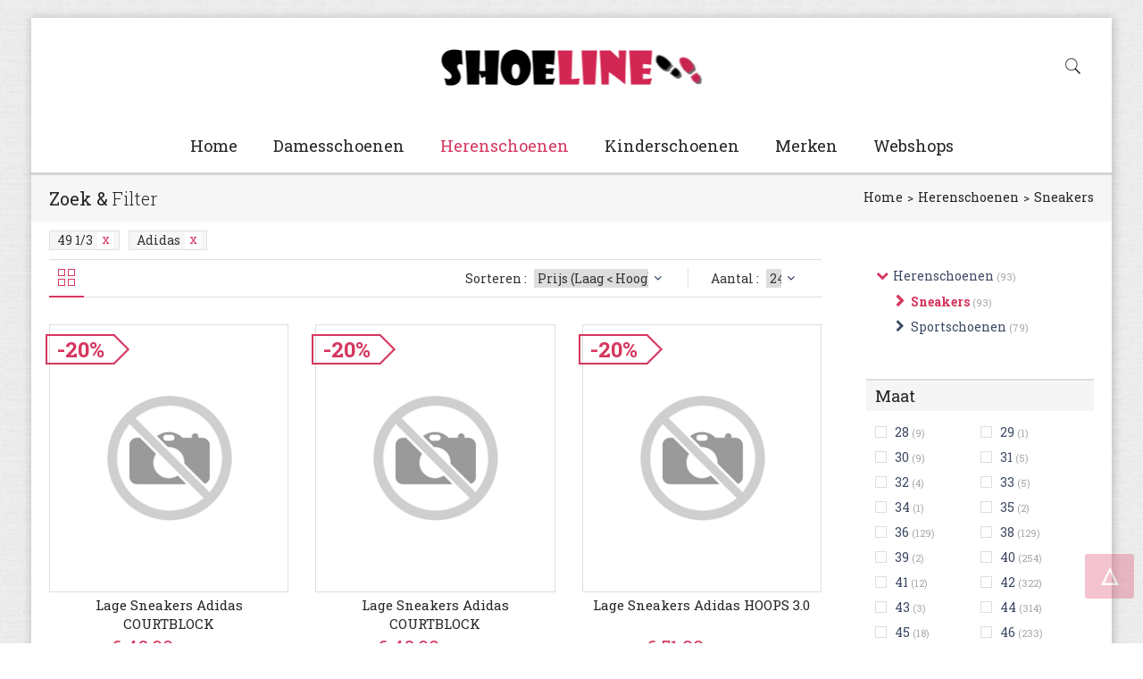

--- FILE ---
content_type: text/html; charset=utf-8
request_url: https://www.shoeline.nl/herenschoenen/sneakers/adidas-maat-49%201/3
body_size: 25227
content:


<!DOCTYPE html>

<html xmlns="http://www.w3.org/1999/xhtml" lang="nl-nl">
<head><title>
	Maat 49 1/3 sneakers voor heren van Adidas
</title><meta http-equiv="content-type" content="text/html; charset=utf-8" /><meta http-equiv="X-UA-Compatible" content="IE=edge" /><meta name="viewport" content="width=device-width, initial-scale=1.0, maximum-scale=1.0, user-scalable=no" />
    <meta name ='robots' content='index, follow' />
    <link rel='canonical' href='https://www.shoeline.nl/herenschoenen/sneakers/adidas-maat-49 1/3' />
    <meta property="og:url"           content="https://www.shoeline.nl/search.aspx?mid=2&cid=12&sid=&brd=7&siz=97&col=&mat=&mer=&prc=-1&dsc=&sob=price&soa=True&q=" />
    <meta property="og:type"          content="website" />
    <meta property="og:title"         content="Maat 49 1/3 sneakers voor heren van Adidas" />
    <meta property="og:description"   content="Bestel je maat 49 1/3 sneakers voor heren online bij Shoeline.nl ✓ Adidas online shop ✓ Groot aanbod" />
    <meta property="og:image"         content="https://www.shoeline.nl/productimages/58/SPRTO27854666H_10.jpg" />
    <meta property="twitter:image"    content="https://www.shoeline.nl/productimages/58/SPRTO27854666H_10.jpg" />


	<!-- Google Font -->
	<link href="//fonts.googleapis.com/css?family=Roboto+Slab:100,300,700,400" rel="stylesheet" type="text/css" /><link href="/styles?v=DZ8ojk9kgWEsAIGKjbaaiFCqmRcObwEjl46_UdQq6RA1" rel="stylesheet"/>


	<!--[if lt IE 9]>
        <script src="//html5shim.googlecode.com/svn/trunk/html5.js"></script>
        <script src="//css3-mediaqueries-js.googlecode.com/svn/trunk/css3-mediaqueries.js"></script>
    <![endif]-->

    <!-- Global site tag (gtag.js) - Google Analytics --> <script async src="https://www.googletagmanager.com/gtag/js?id=UA-170263784-1"></script> <script>   window.dataLayer = window.dataLayer || [];   function gtag(){dataLayer.push(arguments);}   gtag('js', new Date());    gtag('config', 'UA-170263784-1', { 'anonymize_ip': true }); </script>


<script async src="https://pagead2.googlesyndication.com/pagead/js/adsbygoogle.js?client=ca-pub-6361104702742246"
     crossorigin="anonymous"></script>
<meta name="description" content="Bestel je maat 49 1/3 sneakers voor heren online bij Shoeline.nl ✓ Adidas online shop ✓ Groot aanbod" /></head>
<body class="boxed bg-body">
    <form method="post" action="/herenschoenen/sneakers/adidas-maat-49 1/3" id="form1">
<div class="aspNetHidden">
<input type="hidden" name="__EVENTTARGET" id="__EVENTTARGET" value="" />
<input type="hidden" name="__EVENTARGUMENT" id="__EVENTARGUMENT" value="" />
<input type="hidden" name="__LASTFOCUS" id="__LASTFOCUS" value="" />
<input type="hidden" name="__VIEWSTATE" id="__VIEWSTATE" value="YvTJGMGNEvDt1gf7KI6B5I9GcoDYlqMFueOmbCE78/tqgCmZcBSeF2/z6UBOJ1P9FCVQPIyYV6pKQUCDzgK8IGytJXx9/p7oUaR03eiruoYGO8n9bUBQSzm7G7iGqK7/[base64]/GKFyM4JUJTfPMEXASAm6eDl1s5ezlzc83cV2jssZjEyGehBR4gox1dEcxxLqVhpKGE9RaqRav3y0uBKwCtMJAA9BEUiUxsw5yWoUY14H7GY8sjwdSGb2PCcDXnp4XMAlW0jXT4xV5sX4WD7t+TtGFiPGrAl0UfKMvQi6PdcFLsEHjTzNCEleE0/nfPb3BLHBI+P/5LA2IbCzgAAmy8ixEAwrcOmMKilhSFxRrCBYgVWdVGSDbko0T7ZeMyxeekSf9KtnmB+pLXx0gGdOCsmziYaTvCTKAWPKFz9uud829R2sQIaE6c3of1R3xVGfoWj9FN+CMHRDAC0yAUDDj19Zaw7ZZj6NXpppdRggaeQXnXrXs09oLPkmD9SqnyJg+I/UiAs/ztzTw+4P86hbpqIDot1KhK1QB/MYNfmkop9u/uL7QfP51VwYEdRHIKYHyJ1lDl+j0jm5szrXtHSO+HAd4gq/mSgq6mC7/hgZUpn9aOdVotmX0GsutAwM/yW8TLRRTlMKNLWKaBtFXgD8OpuxKqh+nBYpi+FYZ/6gr1etqDz4YaaQ85bORh+8bIKgg9j1OPg0Um1uWdKAY3eNpBoAITAbJK2/tQKTiN85Lc1jqr+O8IIYudobQidFOnAVz9lcCscqYcBThLUAaDp079qET5OcSElOJdyByTVl9sJknUsurjbaiVR7bet76sO2x6tQbxYPg7DV/ZifTuoDzOzhunLQaLkU1wPtQBm7rxqRLtkTCjUcU0aR2Y72/VqfaS18olWYZ+lnYHjKu+ml/b2Se7eOWGE3GeWjQBSTlByUrgJ4RJDKKzV3Tu1gV9nl1pZfGZ4I9215DRPysZ6dL+vSvZAeE2dy2w85OlQRiT53/W+taEBJhuqdY+AE3hDzfwhtJoCBHKj9kSss1Tzvnmr01TP9/xhfeHjX1Irlat5x5IyZ5sZSG/mooWJT0w53oioswnFghn0wFNN7/2dZTg6xA3rTX/Hj4DiyftSOzVPOmTb/IgHovDBDpvdVRmpyHhvKyMghYY51ahnnjxgoJJhJOUaUdxqDHs12RWeQCBre3x6OyI0IxuPs0WfmQSS/JXIqc/+0g0jWkHsIrvUOqF+W7bKLd4kmzve8gArtqyLcORvbM14Rx66SXkHFCTQvZ3lVAMfvH97OoRB977RzvRoMzdU82jHy8r5+zYa8+LsPPTuj1pqf/qSMv9/8EJHjbQVlg+2JzfuimWv/buUr1I1aRDaANaBc860+/KkMmvSZ4UfBlY1WKA/Uyd3OmPk5WBOwXMeTkGSKzqHfjbi0ikHsP2OBJMlpbtZvJXFlY+Vk2NhWfEZntQDOORr0zIKqKCdLfjBllptQHvVYPPwUl4UWWBiANljImqKkCWrl/9hweavJtSOf8Mo/Gx/6OF5Bcrh50b0BLSZlEw3lrDdSWSUK7Tbn5RnYzHHo5OrI//oWI2uUOvBCaURxvcVot4PavH/OKK/OVPvCfe4we91U9ac3+HyO1vH+C7p4085NCnsXaFhIl25qT8x4rPNJxUh6oH1AVesH0LcwGV5mc9RBobg/vqRXmVBvGjgCsvwLeiT+PqrZfP5ZOzNVgrcrZW/jcBaz08+fVL+lerKNsrlTrX92xHen20JcSTjh9AicZTA+Q4gX1VCEN4PE6d6v/NhFYRaRC5ly/0Ala63deqcMBoRR7tvbNdWOJOdwLrqgXFtL4dypWyH3DAmn5a0qColTf3F52u2g8vw/MUwULURpDbcyr1gnZY1BY8EwTvXsaLvqaRL9TvEd8cjTn7BEADNW8UGHeWOAIq5Mn1DJ3PEb8M+bzxPJrj71EPNqT1QaMOF0elNZ7NxQyW1mnsAwN8dFrt57xUNhQYJW3kJTMCU7zPBYA1ywYB6K3gYubj2d1VgZN2S4s/ACXsb1k5wT0MNUC2ySR8iaLHUJy/cd8gzk2XWlLenXSCm+bMR6Ts/pRlmOPxWyGLTUu/ie6IDTRvvd1IyePGP+fsLRJuioSmFrw0aNf0ntFnzSA0dCnvWONgD7Zvsrh6DAZZ6rjPV3jMUNUXeg8EcF/jyRaSd+VJTyINZVHT4jfdJwD6m8wTxZKKC6nHLlEEQabysnAtEoTNRW+kMN6vqGcBf5DND4E7c/L9mqNjo+BnyNAY1tWn5HkuvKqU/r+QfVCviMsBk3ZyglngibkNhxh+5xfkNYu6UN46wN+WRqpcpYbFU/Iktc+KMugKBgatiIT1VueSG8SjJScT2QGCmb4sJSjXWigGXVDW83wkK8UQKPmJyXDLu66147AMQ1pJxJnTco+bQ5sJgpXH2ovHRqdt9UnfK615zlKlWTQ1eS6/GYS1xSq1Pejr1Lt2IJPW2tG+G1z9KAy4pV97v9fFDnVIYmnP7XBgXlqfxlHuiKiLmNkVGbqdanSq72siT4WKOc6FdMOjPj428lUvCOXSPYBLc0wl4t4hzq0u3SMtkdCFnNieumAJkuN5NRmXeZuwtBBjkOha/vvk/Z9tTCo38EiKPVoPXzEXbC0fE4hQBRx/cPUs3PR5swgBTGzfWO00lEKNQ+Fbd317oj+cEgco1Y4Wk1oDTGtCOJvjP5pvZ5YcrhAd2eOXVkJQOGrZd25VmYa/W0Ga4hDNUCZfkie75d4nOxdj+R8qLy5nfCQNRUnheg+0p4WBY9sBz2nq2EzqFG8jY0O5AJD+xw6qRNOxoJy/gWOD9INT17/XqKz0bPWO3Qh4bnbVF+FJykx0yWI3iJxmvGX6kdoQP47L3+0rzBopY89QnV+v2SmYJOmch1Cq38ielQtYCQ57kj8RHIjiobgDhEYc5AVKRbibcWo/JNW4xYaTMS6cwq8hA3S+ktcVgc8ArUaa5mdUsn8EZBWzQpkFMKnNDQEICGVDV8zLh4jjK05Qexm6uovt2jJ5o6+Utz5xMKqie2g39Hg0fGE7W7IXEMO1y5AAJ9UvN3R7PVmF6nq6fcAS0JeLDnhuCWYYv/qe7VWprVh+iYcNoJjSdZe0trg0mVwAtmnuB2HsgX82YQfN+HaQMMPfuV9HoSUcoplHSQlpDaHG2qwcopQeGyrLOnK+TFJqR5UWXtXbmfV+WL38Ad/NZfwJVK9mIU79Gsgt35qLTXGV3E8yeffmIERksqcJbGEpROjwWfq/FlDG0MTXHHM12MV8pDu9+/MZwhRtHBLxQYGhk58ddctXvS4qqqUTX1FxbvLdUKLFNbBGJd2wOOFzVqYU+ps09ZetqJ6EkaDd9lyeNX1CvgSIB9ohKzSO13S7PcUriOc5yFtNhojyZnuBm/61SGVmCMzu6wgGLmeVtgRTLvkkCz6/vRWp1CYbBzD4ddMS3KwmrfJCofJj/b8hA43JBaxbLCtjw+z4o3wYJFCy30cS3xzAzX9rVV1bxq+3pc6Y7YN8lv2nDZA0un+wV/I8Ne/4Yx3UfMN4u7/8gCmQy0paYLqsb0/eoL3D2QABSV6R2MT6JiRo/PFy+W6MzlSyG7h7rljD/fP2KDNDIkRBA/+0OxZAqGa0WTGygi5QpYs3ZWydrfW0fQiqtlrE6MzksSStl4qkyysvC+6j0DnvdZ1HZ/gbDWebe1CNn3kVi08CV9LM9la+T3TnWcjquDT9iSRwUy2WEgE6kJM+a57Sp4DsV6Wb8tefQ4DwVNAqy2AvZkyhyTbttok9C/t1Xze4V0jg4lV/a2r/sVKbtpJogJqvkOl0+2Y3jACXGui2lFH1iecGeC1DvGgYoj6jf+9d36darb5QeDKVa0/E5GbFP+CTValsK5A4gP7obaAqqhV4KHXCiUNApIBtU4Qmi+IDY0nbCtAvfcRVDk4XDJIVdD05t5BpZEoMrwEXMkqXb1hIOftxRSXxk/LvqGAx9CdzIylx8RX9EYjVXA/ImORHxYc4NuLrFKmSL+NlU/bi40sCqJaE8ztcrS175Q6FIEsk4ZCBccwP8CT/0REVgKngOzXTMixusovvELWAx13cjcEgYyi6Sy7saZe5+kj3v8VaJUV9AbxXChegESL86d03tU18XAEPKJAIuqISc8szRUmLi1rmxDpfsKwtUNbEjLmDX9k0jcIUWmpZcTA29aDvllFimyb9rOWCCKCWBuZhVZ02g6l+Ah1ZA6GoTwHV10mL+6rhYua/3wu/RwYzYOM/oiO15axv9ntc4i4YiNPtm3BTBaDPf1/ObUp4hNhXp4UszPdDdjY12sXbVeqh/gTEZSN3QBprDneUlX//f1DYnOBwqVa3cLY2tojZJrZpyhrkWjZ2Te0vdu93yIRCm3mltFpI/ow+5HYD0wu0URq9/3i0JCh7zSTjCA8HpS/6Lh5WG77Alj1lZFgMwCcjK8m+7uLcc9qgIO+DSDvaDq/n8CraLawGIvzjW0/aawr3lgX0RsyIX01N1uMNV4b3CPanUfzaDYijMBZzWDN42ctP8xba285IXhO2Pdba+LIlHjcL1TKDOTXmj8n7g6nDoJFEwqfK+ze15695PyojKC+V7pl/OjVjcDd7vHueutCDbgfCzTGjri7LwmaXYJOJbLFLbiU891g7ieilhWnL7UDjG31KzVoyfb1DwyiekaJNu5Om9xkNsXRWf22pvtBY9mWlTESOos6nhh34NPiBy/+eN+A5P54pMlRjwLzIyw2RfpMgy+2jZY9aznGLDqQbe5KV7edPidUMr0aIJdtwN4nzLAqWmNkPXNq+iuYYSZKceDaJ8xHI5Sx/qDkoFDAiSP4fANs8UHggFnby02RhnaxldlMt0avsyjdAijB/H/qSJnL4BLuBDFZpFskxJEQrXhbOdIG8tU82FPtcjhENfRiyaK4+DGzBwP8H9v1nZEeI5YQkZRbG/xhn8lGp0Kf4STIz+A3v3oPA8vGzrKoyzdn2NBt3J3nf7O4NJgwTwV4umDn6V34XD5yDwqrk1fSUUPnYW0nWs/WBy/MAWvKjmtN97t0Y3o5ZjJsCcLlhEto9KaToFyfrHsXWAOHF7JspZfogiyd7EOCnxJwLgUUZ3gNsqM+lVmaanT/XocyV+WNBm0Xz7/ncU+pWgUiIC2j/XyxCVFMSunaSccvORbag3wls9MoWJc6TsmrHhPFzAiguYBAOeK32Y/gLct8xDVY7gQxDM6VFm1MmqqaE2OGM5QawtcF8gh0efIHen+66PWqOb0eB4DTbNlUYipkzxSAcssxhrlC+js45MsnDzvitzAubZv2qXD0enss1Pq4reS66bzIdyy2YihTsuiefh68M+MN6kWun97Z1a79pIRBo4K5Gx5rporgc7wzqi7kOGXnTs1Qq5oU/U6ci3FsOVAoXmfT5tfN+71EtTZOaIayNoZBTWTv+EU+3Qvlfr6Z+iV+JiQoHihST0wyjON0bvpsf2f0KrySivalvEGubcqPl3i5UOtENRjCe6Il+np8hD5chmfEgyn0PfB6uE/KkMZW/09a8HR6w4fny3JTkrkiuJ+CqCZqIh/VmgDyr8UoJeV7I4Wr+QImG6ax8+XCTn+99rLB5I8gYyuoW8+U99WaAE6AB3YQKtyO+9z8gAON+8nidHJEYsZ5+Oln+M1hs8gwTL4M+HJa7OiN5zNl+QDdrGFo0K2ipNa9HIBlRXVAgGhhEXVnwvz5IxAC86VkA3bZuEPDNFLpgwyhNrHsiabfqMsXxQ/su1kQ6oiQHpO5J9OyVMra4+KXUjxTWihc0s1jPtHI2lLppLpkLuk4hUj5FceBemWZ1aTeXhghNdeRg/h6flXgHcdpvaKOTb6BIFTZgUk8Qcj/N8K6Ws7N/CYGwdaUfEgv6dZWxypQo2oTG5T8pnHZGCdRv6UT4nUWYLT6R2vRbhSGBwFsFGadzeBM3nCa57XMxncEXbkkdEUiQTyziZuH/9CRQjGOY7QhYvPQ62q+LOl8LAbPqAR8umMBLTyOhGvDg5EK6Z2kywTM/nd6FYAMLKLsdjFTKX2cTXLImlxxaTNmJL5l5KQbt70nKnean8r2e1nqsWSsANliPtnBIXdVB0G0ptbb1QVoPHrHNMe9wuzphjcdC0S59+qaprpG7J/h0pYAmJL/MA52AiDF/[base64]/yfp1lEPFzI8prgjryNdjYzHEFquths2zsy6yjZ10geMZnWOi1bHvCxPPgGdDvMcna+OMyjrr/JFHDI+OzF3fHEUxOIQ6VFobION4WMtJM/XgsQajcpMoFoEigdtzwJ2MXqrbrJ11gm27ohbB24Yl93hFyqKcEOgz874yI6V2InO7EP2UjuQeMVSHgmcJY78DCszgzwLuX8qjIXjNucj8I6MaJoEw05DgNukCcqeHag4+wdcVsnaO88G/kuTCJz2jCdNPWF6c3C5vwyIaz64U3LBrNrJgY1WM132XcGp23G6oeyNGcVhQQppxSexFR7Cy6SGzSA7tZPSwgqfOEiwiMl/62Dp7cSzSuIzXaK3vKb72reIvyYQJhG2s07kJMhj1drK1SEv611a+iF7dPxSRyB1BpxX+zS/2vbbUSu1NqGdJASqMlYkIqgQ0+wj48WHa5U0X0n1/WH3U7UHdpmtn2uk26iBVLyol1y/a6H23ZL4LAybiOMPa7XVEzXqALNHSVAJRf56OdwhiViYp+ZzqE3Z7OGG+5A+HzQ4MS07aZRx8HG4Aov42PvfwlwK8/ZQd07MjSOQPiisTO/p4jrjPah4ORfs2W1QbK4DNQdCoMKBQNeOg/bZ9fwsC667PyrKeJ9OhamIMCiwL7/mSJgpSgZ/vORD4yAmS3KbN88TpFmxt0BVFegJanuB+57SoyQuFMCAjmQxQIdu3Nl8BwzdySWonrJSMpVCWKUZ7tmbdjZE/qG12eTNDGIzMHszYEhX51LADfLJ0CD5DpNgl4g9mL1pE1ebMXaiAm/EwtCy02fiX/pv+Hc1+5S20tRStfL6OjH0f4NZr7VrFTzeUA2YeiLK/uCAUibB4lQl23wtqSx9RYW7AElUVRY+4GvC0OYZBAfjlHpZcQJ0I2eoPGV534wyXi2m2fBvU9fi70m/sAy+x9aovKvDGmcSMORoJsuykas//gbZxfBlfMSzrMQzSOz6zVo9IcGol+GRaxX8U4r7VQ+qMOlFU8acln0jvBD7OryYILzOI/FLlmnCInWyfgSTEZ3xrsKytyPNGbXfjSPO6AGmY3M5sLop/YiXW6l7oeZUpe9atOf4LoxDRZ23MiJNV53gNC4Y7LbewBaywlguYEIcFpYst3Cy+Q5KdAQ5z+nn60iTN6lEqXHHf4ZBokpCJaHKEJhwmW54dlE/xvXCgJqPdyywZ8R26Qu0iD9Iryw6+Z1CG2gVYxrUGZ3GWT5Ra4poVLcIIGOU+pc91P6Vzcif69EH1Nv4TJ60T6vrNjSQmMJ3Fc+bllL20Rbzbl3WUXAMzFO94HBf5ebDYHI4w8OttowzRiYxdinEuRmt9ztbY3GRQv7vmkfa+WZgh1w5Ydfm/rhGEa7QHcuq/XKJZT49YV0QsvBboo7fGDPG1irdpEhk4ewCmPucbJAhoYFLX3LnEyUZcuReW8eqWFF8Ddm6khLLjxSFTohzXp5crb89pTZBJ8aWU8EimEOi3WJ9EVuirGlcceS7zLRsU9wBe8vdDYBJO+R8sJfrdILwmmIBPgZBFoW2sV2YksIPsUeNmCVazEQDfHgPICC/Y9jAkB57N8rW2hM3f5NSGwbgPXvssSWsLkTSdMeMNhzks3sXHyJhbj5t3Bg4ZygD6UuYdvlu66jipH/ImhKX1TFiCfAdn+sWIGnwoI4qbkAzzO7Ldsjz8/izegw5yK12uLfr+lGaopZegBqTrQHsXbWQfMgmvoGmxFeWv4GWagHDrXGRpb4j5vfrNCM11uVgaz7fdKdEwjjw/TM/dXB1VPbCEfTEW50gvivkR3ZVfntZKi/IMpZGnJTOAsiTzcL0P7vFoXSCKC/DAEv3G/WAAuzez2ONWW/6yX2xuEorZ7muDKsZuVwjFIId5qP98bdvjCeoKdTvFumSg/P3Amql+OFGUNKgfA596Ilp1o8VWK+Fpu/YVmsITrUKLBRnA0kZP11n1v8mVOR3cuYfqXAt+dyJGv74e3KNo53UK3cWogP6q5VepAxKAlzr/TLU1kuJVdzSBPrGO55myrRZw+JkEShUnkB/mCxAOqR8ULMC3XmDLjQwr7FE9sw2RbqrL0oy914+dkLvUxiN3D4cet9kv2EWTzQ6kGXNAPEFW9k4Tguu+mmYP9GOJ2feJzIPIAek4MqfXmgTBL5nKTABAYeo2AOLN/Ew0fbJ/54VNFxLcNIqjjvb3nAvowMXUQKAsV+0XFcfkHarFl8aFe2+2gb8FgOXomjKvog/7F0IAIrAL7YT+tw97fjZuiuiW2wgWfqMASQ2+L0L9gQr3phJHKxfTHGc6BzhS6IRRV8o6PH7zMwjj/ygBwKchHawi5osWrhriSQTtowtTqOP3E70IIQydSTo26viotLUdt7FyuUfUFeNwChKzjkRDhe9Jql1BlXd//QRHvJU6zwQrHV5C7WV2+677tFLvETm1RvW7JlezAm00jJd2/Szmtj7EixGM8BLZJ6VEXcIb3vx0Au8OcQmj/fqyiMzDhlwthBx0Eppq8aQ23XOWz0Agkm67XqG5Wmc7Ui95D7sBOEKLHQ4WcVRCVhQ5i2TW/fDgkv7z77kKbONcCN4jvKdBozmKprEybOqXm+z056o0ZJtf8d5AMEMU32AfVSIBk1OSekzQ+IFXqjk9iYTLHH2/5E6i012WyCQRNGPu7GUVTDnZg3wvj8Mm6IgQVgX3NDQ6ZL+9UIe97xwziIUIRbqOGnO17ZDVusDPW9FRoLusEjP4IyZgfFlfZhW/LOth6TkFalYdBwVdMKtE+VsIJYp7Z1gr06MK9ni0lPq7T2AVfgLN8pd6MFgrP22/d1/2Lc5+/9fYpI+I3mfo0NVRwUTkqDz2V44ETfLGEWwtfIeHiRJOtd4KIkkaacw4njeNchQHTFCIfGJ11CisjInTgrYRqnAlwcS3rWNMqgLhqRbUt/K3DOSZbLIkoTPPOSEHwz0qDhvMbH8Zl46y7MJfk5L/yrLVMcr6vkmwXg5AgPJFBcvHUwOsoCfbz+Zn9I2EgCh9vSfplvMdPptWurmXEsnqOe0Wm3Je3uojB4uVKhPgm3yifPp2fHqo+uOa6N0gm11ZyYoAKSGF8fgOThBy1yE91vs5kW/DYUR/5bLhIyVOUFyoYTw5F9hyOyBTXGGgjK5o+dxEweocuuSjlk/UM0Gdtz81g2WkTKdwU+J8Toe9Ng10YQT3/hjzdUw/qSuWg61t+pI2RonYqmevZ9RE+SV7Rhvzpotw1prrgxnzi9W4L0gRZmKxWBplpdL4QiGlMjnKLBvBpQbD7IFP744L/kPnMO11KHWsrIaGnQGzori50zRMW7RVry6I3A0OQekwUJVjSBNb/ZWfSmoyTSVzmWny5XNyXKqGtNwlZWNsymg2NZFc3/fgTUcYFTJSyYYeheu1OHisPKBlgUx/8gp9TMJPvlbkmLVVSa6QNHRtZQtDhpNHgylu4o0S3tLw1/lDyd/40vHCGk/CVj615qEVCMSKkEcumpTjIzMxNo6G3ypWl4hAeSj16/GI+VR4z2OwBaQDdTp1PkbQyH9BA7UMrEtz3zLCiKd9gC279EFsQslCsV+5nxjdeq3qskQ2vcDiD2tvTwCVwtTA1/vFzSx6EfSHldwNaawRUrrEdF+XuS16oQc7Zi+zC5z9IWUQYsQYOrO04Ua8CdFaczZYKMOh9GHPvRXoq9LUaM99Wc8llrOM7T/jCvJUFu+GRAntIZyy0kugc926mf9j8jq6atlJrl+0A9Qk5zq9ymV6ZyGsyv18DrGXLwbbDOBiFBJQzRAMTnXhIHVuR6A95X3yVE1JwegG4DVYI216uTlRYFdOINeob0rjLBhlhqWI9Xm10e+J0QqYTwtlGOKMeAWY1bWkb2wWVdTZtjz5rw8JsFWolaOX6vbqIU/iy6UktftfLW4xtQyTEv//8O2QviKdTlJCJlx++gymC4i8dfN1J0lyHR7tGeuGMlGhuJF6DzMsrC2ejfKNNi4gKkdNXjM3gpeGzeVwclmQ9EXe6WHNLnNqpPHNvKdW+ljTuwSU1uRR1BQbzAfWPA+pGUixZ4x0FYrcTN61b7En8DBaxNVXCl9W7+wWNDov1j2033JifAdg2B+a59z5tGAZ/697nGOSZTsX+QRFgTdJVlxuPr9raeIJi7lPIzyMeBEVdFAjGnMfj311aXqcAr4aqKGaZlZFFJGN91xftJbRNvtyAMgWroyXl/EuG1V018BKrpspy8pK5G8AJ15cDVKdB9qFoWSl61L1mb39hF7ZdDaNow7ppfLKA/oWLnzWN8v82TC3qAJFnFJ+X+xogaTZqFWcdvAmba7tPpI6/oIF0wzdNdLg0NZGrBuoBCRPoDmhwSNbMPawcjp2QRbGeEAy1YarIrZCfBiYWnjI2EnjLUyjQb+zKe8vxlq60gY3Q8mg+99gnabJt1ZYyfIgwmE55gS2SCKY2SnPVVbI7uM1Cp/WWElnzlWAyCO6jGo5fm9TtUkCYhF/l9JXq/Vhr0xgbYVPHY0PF3i5EPzwBV6sqOj1hqcR5jdcFRcx4A5wpcXX4W1HTdCe+V0GUR5YJB5sr" />
</div>

<script type="text/javascript">
//<![CDATA[
var theForm = document.forms['form1'];
if (!theForm) {
    theForm = document.form1;
}
function __doPostBack(eventTarget, eventArgument) {
    if (!theForm.onsubmit || (theForm.onsubmit() != false)) {
        theForm.__EVENTTARGET.value = eventTarget;
        theForm.__EVENTARGUMENT.value = eventArgument;
        theForm.submit();
    }
}
//]]>
</script>


<div class="aspNetHidden">

	<input type="hidden" name="__VIEWSTATEGENERATOR" id="__VIEWSTATEGENERATOR" value="BBBC20B8" />
	<input type="hidden" name="__EVENTVALIDATION" id="__EVENTVALIDATION" value="P+A/fqDcUpo/Bv34NFBu8IVimSgNShl1Ms38atf9u2oJWbTiGeamM+HyUISTp/Zof8f5QCGQOO7xHU5kHYIpx5ugN+TBa9sUrAZR9eQjR8GyGbhWAq1uGTS8Rt89VoNbdcoMmpDdIXo8HW11n7LU/n1p6v6MorCV/dWqkwcit5kVoVt6AZMnE55uWT5lEWJ1kICqVSfsjQstEs5Zs8crqJiby6XIOhvVhvLUrI/cFPvQck2BjyUmd4JHqBixjzNjWvqVIdZc8VB2Z+eYkqP3tuGUw3jwm2EDd6WKvo1E+GMPJJ+2jsDLGUSD+zVnU820xfoihRTsbiQ7vyHkxL5FofnBGvCL5UdJRc3nAHsVQ4QTC3FE/cdaqRSDtF02NNorbF3is5mrkAyPew1HQV6fHRNHTsKksXldBd0a8cMLVVgmNJsXOcb/7gz3vHyYpxMncWfImX21DQzIYKujo2eS5iJWSvsMHD+6Qdl1Jxy+AkDIN6DwqyH3y8JSe9pjzczutWKUoqBXYVc8gww9CgVFxTwSJFZSjeAmyZtb9Y/aRTRfgUZoMBc+6mPmfprMDwoUL3Lxk96JHwT67uIbTjICfHdXDbhlqsWYhFtTA9lUtXluBQjuqv0zBWzBFjNEhuhqLCadSzhU9lY2Q6kO50n7FaHWGRQEEAAdfb/I/H7alo78bDivQbvNNQRPYv9sTAMELzl5nNPQM1tKtAknBR0O3KMK2FbLwNA2m1+XjasD9uYpxwEHarstyIcmFUqxNStL/wcFhmv5u+qUt/6LOMLCir00q7ry/OUq5iAnzQH+4EFKP87A9B9oxuBwTTulBbb47lu9n7QXkoHz9IQtGovztLwvmLrzPrOq5DJpLj8UEt8dm0FkeeN/3Bmsw2tGJSN+cYGienOGIAk3NJAodhtgmAzXkGqmXh5ewDkb6qCOe+3cgPjKANMl9Gm/LV+5W+GbxFdIQDOr0QWvB2M8SgJ08SVDSmGGzIpMLOhfJystAJWwSlhtRY9dJ47VfXKuQPmcbGynNQOa/d/PBLO1kPTIGY93yKoYo4Q4/7AgCayxyzt+TqudXA5xZ5UaYZJg6lTrMOTORRqdWL+8sa2mn53diWp2n8y929z4xNEnKRqksK8reKht47/zqEOO9Q5FObHCM6rxNYruemDxKGIOe3P2kqwK7sDB2swYUlhx6h/Rs8ena2WqS9SXTan5KldRyMCaz783yC63CnHAHKehzsHlqRNcq8gqHZ/gU8dAIHs2v47z3NvL+ST7/fgaLb6qVPT6NirKoyFkkyScOYUebtDHerBVYBdLV2vMSz5ojFYJywgHW5YiNXcHJdBXZki16NDakntGkRCap9HMdv5PvDropzEr7cWZI/uomTrzlM1ufzE0oWlLDZO9X7ghsKUTwUJJi/uWp8ohwwXXd8bxLEzUIebbPmTgZxaU/cqWXpN8x87QhJ8N0q+QEqStcVJnO0ldg4Ddb+AA+BisWRgX/Gkj52/t6oTi6IyeU76g3ikqYIuHzOu54tDlo5zTEoqpUW0anX0juHbZFVNPXE2TTVMqOKFxpyeRsUGRYetlA8f7hW/ZGu9G/LSbzYFAP3sdQc+8VvJW1n65kAFwuegmFamibKmwwmSwuFak0o524s8vi66B9btMyp5RlHhccUjMN7CwzYxwD2+Mn90DAuCSuvrPWFS6Yy2DzY5oREedMgR9f/F9IFh1Iwey4wbFdWm+p5mF/8CEsjwZHEVyF67AdtlSdYLBp7zUGPU0aNvfMVBx+1wB1VKCksrN36P95MgRNeh+MnK+zqwLWGiv1+ua/9u4IA==" />
</div>
    


	<div class="wrap-page">

		<!-- HEADER -->
		<header class="header _1">
			<div class="container">

                
                
				<!-- HEADER CONTENT -->
				<div class="header-cn clearfix">

					<!-- SEARCH -->
					<div class="search-h">
						<div class="form">
                            <input name="ctl00$tbSearch" type="text" id="tbSearch" class="input-text" autocomplete="off" placeholder="Zoeken..." />
                            <input type="submit" name="ctl00$btnSearch" value="" id="btnSearch" class="search-btn" />
						</div>
						<span class="icon-search" id="icon-search"></span>
					</div>
					<!-- END SEARCH -->

					<!-- LOGO -->
					<div class="logo">
                        <a href="/"><img src="/images/logo.png" alt=""></a>
					</div>
					<!-- END LOGO -->

					<!-- MENU BAR -->
					<div id="menu-bar" class="menu-bar ">
						<span class="one"></span>
						<span class="two"></span>
						<span class="three"></span>
					</div>
					<!-- END MENU BAR -->

					<div class="clear"></div>
					
					<!-- NAVIGATION -->

					<nav class="navigation ">


						<ul class="menu">
							<li class="menu-parent">
								<a href="/">Home</a>
							</li>
                    
                        
                            <li class='menu-parent'>
                                <a href="/damesschoenen">Damesschoenen</a>
                            </li>
                        
                            <li class='menu-parent current-menu-parent'>
                                <a href="/herenschoenen">Herenschoenen</a>
                            </li>
                        
                            <li class='menu-parent'>
                                <a href="/kinderschoenen">Kinderschoenen</a>
                            </li>
                        
                            <li class="menu-parent">
                                <a href="/brandsall.aspx">Merken</a>
                                <ul class="sub_menu">
                                
                                    </ul>
                            </li>

                            <li class="menu-parent">
                                <a href="/webshops">Webshops</a>
                                <ul class="sub_menu">
                                
                                    </ul>
                                </li>
                        


						</ul>
					</nav>
					<!-- END NAVIGATION -->
				</div>
				<!-- END HEADER CONTENT -->

			</div>
		</header>
		<!-- END HEADER -->

                

    <!-- BREAKCRUMB -->
    <section class="breakcrumb bg-grey">
        <div class="container">
            <h3 class="pull-left">Zoek & <span>Filter</span></h3>
            <ul class="nav-breakcrumb  pull-right">
                <li><a href="/">Home</a></li>
                <li><a href='/herenschoenen'>Herenschoenen</a></li><li class='active'><a href='/herenschoenen/sneakers'>Sneakers</a></li>
            </ul>
        </div>
    </section>
    <!-- END BREAKCRUMB -->

    <!-- PRODUCT GRID -->
    <section class="product-grid">
        <div class="container">

        
            <div class="row">
                    <div class="col-md-12">
                        <ul id="ContentPlaceHolder1_ul1" class="tags"></ul>
                        <ul class="tags">
                                <li><a id="ContentPlaceHolder1_repTags_lbTag_0" class="lnk" href="javascript:__doPostBack(&#39;ctl00$ContentPlaceHolder1$repTags$ctl01$lbTag&#39;,&#39;&#39;)">49 1/3<span class='indicator'></span></a></li>
                           
                                <li><a id="ContentPlaceHolder1_repTags_lbTag_1" class="lnk" href="javascript:__doPostBack(&#39;ctl00$ContentPlaceHolder1$repTags$ctl02$lbTag&#39;,&#39;&#39;)">Adidas<span class='indicator'></span></a></li>
                           </ul>
            </div>
        </div>

            <div class="row">
                <!-- SIDEBAR -->
                <div class="col-md-3 pull-right sidebarslide">
                    <!-- SIDEBAR FACETTEN -->
                    <aside class="sidebar sidebar-cat _1" style="margin-top:0px;">
                        
                        

                        
                                <ul class="nav-cat">
                            
                                <li><a class='active' href='/herenschoenen/adidas-maat-49 1/3' >Herenschoenen</a> <span>(93)</span>

                                    
                                            <ul class="nav-cat">
                                        
                                            <li class='activenosub'>
                                                <a  href='/herenschoenen/sneakers/adidas-maat-49 1/3' >Sneakers</a> <span>(93)</span>
                                                
                                            </li>

                                        
                                            <li >
                                                <a  href='/herenschoenen/sportschoenen/adidas-maat-49 1/3' >Sportschoenen</a> <span>(79)</span>
                                                
                                            </li>

                                        
                                            </ul>
                                        

                                </li>
                            
                                </ul>
                            

                    </aside>

                    <aside class="sidebar sidebar-size _1">
                        
                            <span class="sidebar-title">
                                Maat</span>
                            <ul id="ContentPlaceHolder1_cblSizes" class="nav-cat">
	<li><input id="ContentPlaceHolder1_cblSizes_0" type="checkbox" name="ctl00$ContentPlaceHolder1$cblSizes$0" onclick="javascript:setTimeout(&#39;__doPostBack(\&#39;ctl00$ContentPlaceHolder1$cblSizes$0\&#39;,\&#39;\&#39;)&#39;, 0)" value="8" /><label for="ContentPlaceHolder1_cblSizes_0"><a class='cbitem' href='/herenschoenen/sneakers/adidas-maat-28' >28</a> <span>(9)</span></label></li>
	<li><input id="ContentPlaceHolder1_cblSizes_1" type="checkbox" name="ctl00$ContentPlaceHolder1$cblSizes$1" onclick="javascript:setTimeout(&#39;__doPostBack(\&#39;ctl00$ContentPlaceHolder1$cblSizes$1\&#39;,\&#39;\&#39;)&#39;, 0)" value="9" /><label for="ContentPlaceHolder1_cblSizes_1"><a class='cbitem' href='/herenschoenen/sneakers/adidas-maat-29' >29</a> <span>(1)</span></label></li>
	<li><input id="ContentPlaceHolder1_cblSizes_2" type="checkbox" name="ctl00$ContentPlaceHolder1$cblSizes$2" onclick="javascript:setTimeout(&#39;__doPostBack(\&#39;ctl00$ContentPlaceHolder1$cblSizes$2\&#39;,\&#39;\&#39;)&#39;, 0)" value="10" /><label for="ContentPlaceHolder1_cblSizes_2"><a class='cbitem' href='/herenschoenen/sneakers/adidas-maat-30' >30</a> <span>(9)</span></label></li>
	<li><input id="ContentPlaceHolder1_cblSizes_3" type="checkbox" name="ctl00$ContentPlaceHolder1$cblSizes$3" onclick="javascript:setTimeout(&#39;__doPostBack(\&#39;ctl00$ContentPlaceHolder1$cblSizes$3\&#39;,\&#39;\&#39;)&#39;, 0)" value="11" /><label for="ContentPlaceHolder1_cblSizes_3"><a class='cbitem' href='/herenschoenen/sneakers/adidas-maat-31' >31</a> <span>(5)</span></label></li>
	<li><input id="ContentPlaceHolder1_cblSizes_4" type="checkbox" name="ctl00$ContentPlaceHolder1$cblSizes$4" onclick="javascript:setTimeout(&#39;__doPostBack(\&#39;ctl00$ContentPlaceHolder1$cblSizes$4\&#39;,\&#39;\&#39;)&#39;, 0)" value="12" /><label for="ContentPlaceHolder1_cblSizes_4"><a class='cbitem' href='/herenschoenen/sneakers/adidas-maat-32' >32</a> <span>(4)</span></label></li>
	<li><input id="ContentPlaceHolder1_cblSizes_5" type="checkbox" name="ctl00$ContentPlaceHolder1$cblSizes$5" onclick="javascript:setTimeout(&#39;__doPostBack(\&#39;ctl00$ContentPlaceHolder1$cblSizes$5\&#39;,\&#39;\&#39;)&#39;, 0)" value="13" /><label for="ContentPlaceHolder1_cblSizes_5"><a class='cbitem' href='/herenschoenen/sneakers/adidas-maat-33' >33</a> <span>(5)</span></label></li>
	<li><input id="ContentPlaceHolder1_cblSizes_6" type="checkbox" name="ctl00$ContentPlaceHolder1$cblSizes$6" onclick="javascript:setTimeout(&#39;__doPostBack(\&#39;ctl00$ContentPlaceHolder1$cblSizes$6\&#39;,\&#39;\&#39;)&#39;, 0)" value="14" /><label for="ContentPlaceHolder1_cblSizes_6"><a class='cbitem' href='/herenschoenen/sneakers/adidas-maat-34' >34</a> <span>(1)</span></label></li>
	<li><input id="ContentPlaceHolder1_cblSizes_7" type="checkbox" name="ctl00$ContentPlaceHolder1$cblSizes$7" onclick="javascript:setTimeout(&#39;__doPostBack(\&#39;ctl00$ContentPlaceHolder1$cblSizes$7\&#39;,\&#39;\&#39;)&#39;, 0)" value="15" /><label for="ContentPlaceHolder1_cblSizes_7"><a class='cbitem' href='/herenschoenen/sneakers/adidas-maat-35' >35</a> <span>(2)</span></label></li>
	<li><input id="ContentPlaceHolder1_cblSizes_8" type="checkbox" name="ctl00$ContentPlaceHolder1$cblSizes$8" onclick="javascript:setTimeout(&#39;__doPostBack(\&#39;ctl00$ContentPlaceHolder1$cblSizes$8\&#39;,\&#39;\&#39;)&#39;, 0)" value="16" /><label for="ContentPlaceHolder1_cblSizes_8"><a class='cbitem' href='/herenschoenen/sneakers/adidas-maat-36' >36</a> <span>(129)</span></label></li>
	<li><input id="ContentPlaceHolder1_cblSizes_9" type="checkbox" name="ctl00$ContentPlaceHolder1$cblSizes$9" onclick="javascript:setTimeout(&#39;__doPostBack(\&#39;ctl00$ContentPlaceHolder1$cblSizes$9\&#39;,\&#39;\&#39;)&#39;, 0)" value="18" /><label for="ContentPlaceHolder1_cblSizes_9"><a class='cbitem' href='/herenschoenen/sneakers/adidas-maat-38' >38</a> <span>(129)</span></label></li>
	<li><input id="ContentPlaceHolder1_cblSizes_10" type="checkbox" name="ctl00$ContentPlaceHolder1$cblSizes$10" onclick="javascript:setTimeout(&#39;__doPostBack(\&#39;ctl00$ContentPlaceHolder1$cblSizes$10\&#39;,\&#39;\&#39;)&#39;, 0)" value="19" /><label for="ContentPlaceHolder1_cblSizes_10"><a class='cbitem' href='/herenschoenen/sneakers/adidas-maat-39' >39</a> <span>(2)</span></label></li>
	<li><input id="ContentPlaceHolder1_cblSizes_11" type="checkbox" name="ctl00$ContentPlaceHolder1$cblSizes$11" onclick="javascript:setTimeout(&#39;__doPostBack(\&#39;ctl00$ContentPlaceHolder1$cblSizes$11\&#39;,\&#39;\&#39;)&#39;, 0)" value="20" /><label for="ContentPlaceHolder1_cblSizes_11"><a class='cbitem' href='/herenschoenen/sneakers/adidas-maat-40' >40</a> <span>(254)</span></label></li>
	<li><input id="ContentPlaceHolder1_cblSizes_12" type="checkbox" name="ctl00$ContentPlaceHolder1$cblSizes$12" onclick="javascript:setTimeout(&#39;__doPostBack(\&#39;ctl00$ContentPlaceHolder1$cblSizes$12\&#39;,\&#39;\&#39;)&#39;, 0)" value="21" /><label for="ContentPlaceHolder1_cblSizes_12"><a class='cbitem' href='/herenschoenen/sneakers/adidas-maat-41' >41</a> <span>(12)</span></label></li>
	<li><input id="ContentPlaceHolder1_cblSizes_13" type="checkbox" name="ctl00$ContentPlaceHolder1$cblSizes$13" onclick="javascript:setTimeout(&#39;__doPostBack(\&#39;ctl00$ContentPlaceHolder1$cblSizes$13\&#39;,\&#39;\&#39;)&#39;, 0)" value="22" /><label for="ContentPlaceHolder1_cblSizes_13"><a class='cbitem' href='/herenschoenen/sneakers/adidas-maat-42' >42</a> <span>(322)</span></label></li>
	<li><input id="ContentPlaceHolder1_cblSizes_14" type="checkbox" name="ctl00$ContentPlaceHolder1$cblSizes$14" onclick="javascript:setTimeout(&#39;__doPostBack(\&#39;ctl00$ContentPlaceHolder1$cblSizes$14\&#39;,\&#39;\&#39;)&#39;, 0)" value="23" /><label for="ContentPlaceHolder1_cblSizes_14"><a class='cbitem' href='/herenschoenen/sneakers/adidas-maat-43' >43</a> <span>(3)</span></label></li>
	<li><input id="ContentPlaceHolder1_cblSizes_15" type="checkbox" name="ctl00$ContentPlaceHolder1$cblSizes$15" onclick="javascript:setTimeout(&#39;__doPostBack(\&#39;ctl00$ContentPlaceHolder1$cblSizes$15\&#39;,\&#39;\&#39;)&#39;, 0)" value="24" /><label for="ContentPlaceHolder1_cblSizes_15"><a class='cbitem' href='/herenschoenen/sneakers/adidas-maat-44' >44</a> <span>(314)</span></label></li>
	<li><input id="ContentPlaceHolder1_cblSizes_16" type="checkbox" name="ctl00$ContentPlaceHolder1$cblSizes$16" onclick="javascript:setTimeout(&#39;__doPostBack(\&#39;ctl00$ContentPlaceHolder1$cblSizes$16\&#39;,\&#39;\&#39;)&#39;, 0)" value="25" /><label for="ContentPlaceHolder1_cblSizes_16"><a class='cbitem' href='/herenschoenen/sneakers/adidas-maat-45' >45</a> <span>(18)</span></label></li>
	<li><input id="ContentPlaceHolder1_cblSizes_17" type="checkbox" name="ctl00$ContentPlaceHolder1$cblSizes$17" onclick="javascript:setTimeout(&#39;__doPostBack(\&#39;ctl00$ContentPlaceHolder1$cblSizes$17\&#39;,\&#39;\&#39;)&#39;, 0)" value="26" /><label for="ContentPlaceHolder1_cblSizes_17"><a class='cbitem' href='/herenschoenen/sneakers/adidas-maat-46' >46</a> <span>(233)</span></label></li>
	<li><input id="ContentPlaceHolder1_cblSizes_18" type="checkbox" name="ctl00$ContentPlaceHolder1$cblSizes$18" onclick="javascript:setTimeout(&#39;__doPostBack(\&#39;ctl00$ContentPlaceHolder1$cblSizes$18\&#39;,\&#39;\&#39;)&#39;, 0)" value="27" /><label for="ContentPlaceHolder1_cblSizes_18"><a class='cbitem' href='/herenschoenen/sneakers/adidas-maat-47' >47</a> <span>(18)</span></label></li>
	<li><input id="ContentPlaceHolder1_cblSizes_19" type="checkbox" name="ctl00$ContentPlaceHolder1$cblSizes$19" onclick="javascript:setTimeout(&#39;__doPostBack(\&#39;ctl00$ContentPlaceHolder1$cblSizes$19\&#39;,\&#39;\&#39;)&#39;, 0)" value="28" /><label for="ContentPlaceHolder1_cblSizes_19"><a class='cbitem' href='/herenschoenen/sneakers/adidas-maat-48' >48</a> <span>(125)</span></label></li>
	<li><input id="ContentPlaceHolder1_cblSizes_20" type="checkbox" name="ctl00$ContentPlaceHolder1$cblSizes$20" onclick="javascript:setTimeout(&#39;__doPostBack(\&#39;ctl00$ContentPlaceHolder1$cblSizes$20\&#39;,\&#39;\&#39;)&#39;, 0)" value="83" /><label for="ContentPlaceHolder1_cblSizes_20"><a class='cbitem' href='/herenschoenen/sneakers/adidas-maat-50' >50</a> <span>(2)</span></label></li>
	<li><input id="ContentPlaceHolder1_cblSizes_21" type="checkbox" name="ctl00$ContentPlaceHolder1$cblSizes$21" onclick="javascript:setTimeout(&#39;__doPostBack(\&#39;ctl00$ContentPlaceHolder1$cblSizes$21\&#39;,\&#39;\&#39;)&#39;, 0)" value="85" /><label for="ContentPlaceHolder1_cblSizes_21"><a class='cbitem' href='/herenschoenen/sneakers/adidas-maat-39 1/3' >39 1/3</a> <span>(230)</span></label></li>
	<li><input id="ContentPlaceHolder1_cblSizes_22" type="checkbox" name="ctl00$ContentPlaceHolder1$cblSizes$22" onclick="javascript:setTimeout(&#39;__doPostBack(\&#39;ctl00$ContentPlaceHolder1$cblSizes$22\&#39;,\&#39;\&#39;)&#39;, 0)" value="89" /><label for="ContentPlaceHolder1_cblSizes_22"><a class='cbitem' href='/herenschoenen/sneakers/adidas-maat-47 1/3' >47 1/3</a> <span>(142)</span></label></li>
	<li><input id="ContentPlaceHolder1_cblSizes_23" type="checkbox" name="ctl00$ContentPlaceHolder1$cblSizes$23" onclick="javascript:setTimeout(&#39;__doPostBack(\&#39;ctl00$ContentPlaceHolder1$cblSizes$23\&#39;,\&#39;\&#39;)&#39;, 0)" value="90" /><label for="ContentPlaceHolder1_cblSizes_23"><a class='cbitem' href='/herenschoenen/sneakers/adidas-maat-37 1/3' >37 1/3</a> <span>(128)</span></label></li>
	<li><input id="ContentPlaceHolder1_cblSizes_24" type="checkbox" name="ctl00$ContentPlaceHolder1$cblSizes$24" onclick="javascript:setTimeout(&#39;__doPostBack(\&#39;ctl00$ContentPlaceHolder1$cblSizes$24\&#39;,\&#39;\&#39;)&#39;, 0)" value="91" /><label for="ContentPlaceHolder1_cblSizes_24"><a class='cbitem' href='/herenschoenen/sneakers/adidas-maat-41 1/3' >41 1/3</a> <span>(262)</span></label></li>
	<li><input id="ContentPlaceHolder1_cblSizes_25" type="checkbox" name="ctl00$ContentPlaceHolder1$cblSizes$25" onclick="javascript:setTimeout(&#39;__doPostBack(\&#39;ctl00$ContentPlaceHolder1$cblSizes$25\&#39;,\&#39;\&#39;)&#39;, 0)" value="92" /><label for="ContentPlaceHolder1_cblSizes_25"><a class='cbitem' href='/herenschoenen/sneakers/adidas-maat-43 1/3' >43 1/3</a> <span>(279)</span></label></li>
	<li><input id="ContentPlaceHolder1_cblSizes_26" type="checkbox" name="ctl00$ContentPlaceHolder1$cblSizes$26" onclick="javascript:setTimeout(&#39;__doPostBack(\&#39;ctl00$ContentPlaceHolder1$cblSizes$26\&#39;,\&#39;\&#39;)&#39;, 0)" value="93" /><label for="ContentPlaceHolder1_cblSizes_26"><a class='cbitem' href='/herenschoenen/sneakers/adidas-maat-45 1/3' >45 1/3</a> <span>(256)</span></label></li>
	<li><input id="ContentPlaceHolder1_cblSizes_27" type="checkbox" name="ctl00$ContentPlaceHolder1$cblSizes$27" checked="checked" onclick="javascript:setTimeout(&#39;__doPostBack(\&#39;ctl00$ContentPlaceHolder1$cblSizes$27\&#39;,\&#39;\&#39;)&#39;, 0)" value="97" /><label for="ContentPlaceHolder1_cblSizes_27"><a class='cbitem' href='/herenschoenen/sneakers/adidas-maat-49 1/3' >49 1/3</a> <span>(93)</span></label></li>
	<li><input id="ContentPlaceHolder1_cblSizes_28" type="checkbox" name="ctl00$ContentPlaceHolder1$cblSizes$28" onclick="javascript:setTimeout(&#39;__doPostBack(\&#39;ctl00$ContentPlaceHolder1$cblSizes$28\&#39;,\&#39;\&#39;)&#39;, 0)" value="84" /><label for="ContentPlaceHolder1_cblSizes_28"><a class='cbitem' href='/herenschoenen/sneakers/adidas-maat-38 2/3' >38 2/3</a> <span>(113)</span></label></li>
	<li><input id="ContentPlaceHolder1_cblSizes_29" type="checkbox" name="ctl00$ContentPlaceHolder1$cblSizes$29" onclick="javascript:setTimeout(&#39;__doPostBack(\&#39;ctl00$ContentPlaceHolder1$cblSizes$29\&#39;,\&#39;\&#39;)&#39;, 0)" value="86" /><label for="ContentPlaceHolder1_cblSizes_29"><a class='cbitem' href='/herenschoenen/sneakers/adidas-maat-40 2/3' >40 2/3</a> <span>(224)</span></label></li>
	<li><input id="ContentPlaceHolder1_cblSizes_30" type="checkbox" name="ctl00$ContentPlaceHolder1$cblSizes$30" onclick="javascript:setTimeout(&#39;__doPostBack(\&#39;ctl00$ContentPlaceHolder1$cblSizes$30\&#39;,\&#39;\&#39;)&#39;, 0)" value="87" /><label for="ContentPlaceHolder1_cblSizes_30"><a class='cbitem' href='/herenschoenen/sneakers/adidas-maat-42 2/3' >42 2/3</a> <span>(262)</span></label></li>
	<li><input id="ContentPlaceHolder1_cblSizes_31" type="checkbox" name="ctl00$ContentPlaceHolder1$cblSizes$31" onclick="javascript:setTimeout(&#39;__doPostBack(\&#39;ctl00$ContentPlaceHolder1$cblSizes$31\&#39;,\&#39;\&#39;)&#39;, 0)" value="88" /><label for="ContentPlaceHolder1_cblSizes_31"><a class='cbitem' href='/herenschoenen/sneakers/adidas-maat-44 2/3' >44 2/3</a> <span>(246)</span></label></li>
	<li><input id="ContentPlaceHolder1_cblSizes_32" type="checkbox" name="ctl00$ContentPlaceHolder1$cblSizes$32" onclick="javascript:setTimeout(&#39;__doPostBack(\&#39;ctl00$ContentPlaceHolder1$cblSizes$32\&#39;,\&#39;\&#39;)&#39;, 0)" value="94" /><label for="ContentPlaceHolder1_cblSizes_32"><a class='cbitem' href='/herenschoenen/sneakers/adidas-maat-46 2/3' >46 2/3</a> <span>(156)</span></label></li>
	<li><input id="ContentPlaceHolder1_cblSizes_33" type="checkbox" name="ctl00$ContentPlaceHolder1$cblSizes$33" onclick="javascript:setTimeout(&#39;__doPostBack(\&#39;ctl00$ContentPlaceHolder1$cblSizes$33\&#39;,\&#39;\&#39;)&#39;, 0)" value="95" /><label for="ContentPlaceHolder1_cblSizes_33"><a class='cbitem' href='/herenschoenen/sneakers/adidas-maat-36 2/3' >36 2/3</a> <span>(126)</span></label></li>
	<li><input id="ContentPlaceHolder1_cblSizes_34" type="checkbox" name="ctl00$ContentPlaceHolder1$cblSizes$34" onclick="javascript:setTimeout(&#39;__doPostBack(\&#39;ctl00$ContentPlaceHolder1$cblSizes$34\&#39;,\&#39;\&#39;)&#39;, 0)" value="96" /><label for="ContentPlaceHolder1_cblSizes_34"><a class='cbitem' href='/herenschoenen/sneakers/adidas-maat-48 2/3' >48 2/3</a> <span>(22)</span></label></li>
	<li><input id="ContentPlaceHolder1_cblSizes_35" type="checkbox" name="ctl00$ContentPlaceHolder1$cblSizes$35" onclick="javascript:setTimeout(&#39;__doPostBack(\&#39;ctl00$ContentPlaceHolder1$cblSizes$35\&#39;,\&#39;\&#39;)&#39;, 0)" value="54" /><label for="ContentPlaceHolder1_cblSizes_35">49 <span>(5)</span></label></li>

</ul>
                    </aside>

                    <aside class="sidebar sidebar-cat _1">
                        
                        <span class="sidebar-title">
                            Kleur</span>
                        <ul id="ContentPlaceHolder1_cblColors" class="nav-cat">
	<li><input id="ContentPlaceHolder1_cblColors_0" type="checkbox" name="ctl00$ContentPlaceHolder1$cblColors$0" onclick="javascript:setTimeout(&#39;__doPostBack(\&#39;ctl00$ContentPlaceHolder1$cblColors$0\&#39;,\&#39;\&#39;)&#39;, 0)" value="59" /><label for="ContentPlaceHolder1_cblColors_0">Beige <span>(5)</span></label></li>
	<li><input id="ContentPlaceHolder1_cblColors_1" type="checkbox" name="ctl00$ContentPlaceHolder1$cblColors$1" onclick="javascript:setTimeout(&#39;__doPostBack(\&#39;ctl00$ContentPlaceHolder1$cblColors$1\&#39;,\&#39;\&#39;)&#39;, 0)" value="57" /><label for="ContentPlaceHolder1_cblColors_1">Blauw <span>(9)</span></label></li>
	<li><input id="ContentPlaceHolder1_cblColors_2" type="checkbox" name="ctl00$ContentPlaceHolder1$cblColors$2" onclick="javascript:setTimeout(&#39;__doPostBack(\&#39;ctl00$ContentPlaceHolder1$cblColors$2\&#39;,\&#39;\&#39;)&#39;, 0)" value="56" /><label for="ContentPlaceHolder1_cblColors_2">Bruin <span>(3)</span></label></li>
	<li><input id="ContentPlaceHolder1_cblColors_3" type="checkbox" name="ctl00$ContentPlaceHolder1$cblColors$3" onclick="javascript:setTimeout(&#39;__doPostBack(\&#39;ctl00$ContentPlaceHolder1$cblColors$3\&#39;,\&#39;\&#39;)&#39;, 0)" value="69" /><label for="ContentPlaceHolder1_cblColors_3">Geel <span>(2)</span></label></li>
	<li><input id="ContentPlaceHolder1_cblColors_4" type="checkbox" name="ctl00$ContentPlaceHolder1$cblColors$4" onclick="javascript:setTimeout(&#39;__doPostBack(\&#39;ctl00$ContentPlaceHolder1$cblColors$4\&#39;,\&#39;\&#39;)&#39;, 0)" value="58" /><label for="ContentPlaceHolder1_cblColors_4">Grijs <span>(7)</span></label></li>
	<li><input id="ContentPlaceHolder1_cblColors_5" type="checkbox" name="ctl00$ContentPlaceHolder1$cblColors$5" onclick="javascript:setTimeout(&#39;__doPostBack(\&#39;ctl00$ContentPlaceHolder1$cblColors$5\&#39;,\&#39;\&#39;)&#39;, 0)" value="70" /><label for="ContentPlaceHolder1_cblColors_5">Groen <span>(5)</span></label></li>
	<li><input id="ContentPlaceHolder1_cblColors_6" type="checkbox" name="ctl00$ContentPlaceHolder1$cblColors$6" onclick="javascript:setTimeout(&#39;__doPostBack(\&#39;ctl00$ContentPlaceHolder1$cblColors$6\&#39;,\&#39;\&#39;)&#39;, 0)" value="63" /><label for="ContentPlaceHolder1_cblColors_6">Rood <span>(2)</span></label></li>
	<li><input id="ContentPlaceHolder1_cblColors_7" type="checkbox" name="ctl00$ContentPlaceHolder1$cblColors$7" onclick="javascript:setTimeout(&#39;__doPostBack(\&#39;ctl00$ContentPlaceHolder1$cblColors$7\&#39;,\&#39;\&#39;)&#39;, 0)" value="62" /><label for="ContentPlaceHolder1_cblColors_7">Wit <span>(39)</span></label></li>
	<li><input id="ContentPlaceHolder1_cblColors_8" type="checkbox" name="ctl00$ContentPlaceHolder1$cblColors$8" onclick="javascript:setTimeout(&#39;__doPostBack(\&#39;ctl00$ContentPlaceHolder1$cblColors$8\&#39;,\&#39;\&#39;)&#39;, 0)" value="55" /><label for="ContentPlaceHolder1_cblColors_8">Zwart <span>(21)</span></label></li>

</ul>
                    </aside>

                    <aside class="sidebar sidebar-cat _1">
                        
                        <span class="sidebar-title">
                            Merken</span>
                            <div class="FilterSearch"><input type="text" name="brand_search" id="brand_search" placeholder="Zoek merk" /><i class="fa fa-search"></i></div>
                        <ul id="cblBrands" class="nav-cat">
	<li><input id="cblBrands_0" type="checkbox" name="ctl00$ContentPlaceHolder1$cblBrands$cblBrands_0" checked="checked" onclick="javascript:setTimeout(&#39;__doPostBack(\&#39;ctl00$ContentPlaceHolder1$cblBrands$cblBrands_0\&#39;,\&#39;\&#39;)&#39;, 0)" value="7" /><label for="cblBrands_0"><a class='cbitem' href='/herenschoenen/sneakers/adidas-maat-49 1/3' >Adidas</a> <span>(93)</span></label></li>

</ul>
                    </aside>

                    <aside class="sidebar sidebar-cat _1">
                        <span class="sidebar-title">
                            Kortingen</span>
                        <ul id="ContentPlaceHolder1_rblDiscounts" class="nav-cat nav-cat-choice">
	<li><input id="ContentPlaceHolder1_rblDiscounts_0" type="radio" name="ctl00$ContentPlaceHolder1$rblDiscounts" value="1" onclick="javascript:setTimeout(&#39;__doPostBack(\&#39;ctl00$ContentPlaceHolder1$rblDiscounts$0\&#39;,\&#39;\&#39;)&#39;, 0)" /><label for="ContentPlaceHolder1_rblDiscounts_0"><a class='cbitem' href='/herenschoenen/sneakers/adidas-maat-49 1/3' >Met korting</a> <span>(75)</span></label></li>
	<li><input id="ContentPlaceHolder1_rblDiscounts_1" type="radio" name="ctl00$ContentPlaceHolder1$rblDiscounts" value="10" onclick="javascript:setTimeout(&#39;__doPostBack(\&#39;ctl00$ContentPlaceHolder1$rblDiscounts$1\&#39;,\&#39;\&#39;)&#39;, 0)" /><label for="ContentPlaceHolder1_rblDiscounts_1"><a class='cbitem' href='/herenschoenen/sneakers/adidas-maat-49 1/3' >> 10% korting</a> <span>(63)</span></label></li>
	<li><input id="ContentPlaceHolder1_rblDiscounts_2" type="radio" name="ctl00$ContentPlaceHolder1$rblDiscounts" value="20" onclick="javascript:setTimeout(&#39;__doPostBack(\&#39;ctl00$ContentPlaceHolder1$rblDiscounts$2\&#39;,\&#39;\&#39;)&#39;, 0)" /><label for="ContentPlaceHolder1_rblDiscounts_2"><a class='cbitem' href='/herenschoenen/sneakers/adidas-maat-49 1/3' >> 20% korting</a> <span>(33)</span></label></li>

</ul>
                    </aside>

                    <aside class="sidebar sidebar-cat _1">
                        <span class="sidebar-title">
                            Prijzen</span>
                        <ul id="ContentPlaceHolder1_rblPrices" class="nav-cat nav-cat-choice">
	<li><input id="ContentPlaceHolder1_rblPrices_0" type="radio" name="ctl00$ContentPlaceHolder1$rblPrices" value="-1" checked="checked" /><label for="ContentPlaceHolder1_rblPrices_0">Toon alles</label></li>
	<li><input id="ContentPlaceHolder1_rblPrices_1" type="radio" name="ctl00$ContentPlaceHolder1$rblPrices" value="25" onclick="javascript:setTimeout(&#39;__doPostBack(\&#39;ctl00$ContentPlaceHolder1$rblPrices$1\&#39;,\&#39;\&#39;)&#39;, 0)" /><label for="ContentPlaceHolder1_rblPrices_1">Tot €25</label></li>
	<li><input id="ContentPlaceHolder1_rblPrices_2" type="radio" name="ctl00$ContentPlaceHolder1$rblPrices" value="50" onclick="javascript:setTimeout(&#39;__doPostBack(\&#39;ctl00$ContentPlaceHolder1$rblPrices$2\&#39;,\&#39;\&#39;)&#39;, 0)" /><label for="ContentPlaceHolder1_rblPrices_2">Tot €50</label></li>
	<li><input id="ContentPlaceHolder1_rblPrices_3" type="radio" name="ctl00$ContentPlaceHolder1$rblPrices" value="100" onclick="javascript:setTimeout(&#39;__doPostBack(\&#39;ctl00$ContentPlaceHolder1$rblPrices$3\&#39;,\&#39;\&#39;)&#39;, 0)" /><label for="ContentPlaceHolder1_rblPrices_3">Tot €100</label></li>
	<li><input id="ContentPlaceHolder1_rblPrices_4" type="radio" name="ctl00$ContentPlaceHolder1$rblPrices" value="150" onclick="javascript:setTimeout(&#39;__doPostBack(\&#39;ctl00$ContentPlaceHolder1$rblPrices$4\&#39;,\&#39;\&#39;)&#39;, 0)" /><label for="ContentPlaceHolder1_rblPrices_4">Tot €150</label></li>
	<li><input id="ContentPlaceHolder1_rblPrices_5" type="radio" name="ctl00$ContentPlaceHolder1$rblPrices" value="500" onclick="javascript:setTimeout(&#39;__doPostBack(\&#39;ctl00$ContentPlaceHolder1$rblPrices$5\&#39;,\&#39;\&#39;)&#39;, 0)" /><label for="ContentPlaceHolder1_rblPrices_5">Tot €500</label></li>
	<li><input id="ContentPlaceHolder1_rblPrices_6" type="radio" name="ctl00$ContentPlaceHolder1$rblPrices" value="1000" onclick="javascript:setTimeout(&#39;__doPostBack(\&#39;ctl00$ContentPlaceHolder1$rblPrices$6\&#39;,\&#39;\&#39;)&#39;, 0)" /><label for="ContentPlaceHolder1_rblPrices_6">Tot €1.000</label></li>

</ul>
                    </aside>

                    <aside class="sidebar sidebar-cat _1">
                        
                            <span class="sidebar-title">
                                Materiaal</span>
                                <div class="FilterSearch"><input type="text" name="material_search" id="material_search" placeholder="Zoek materiaal" /><i class="fa fa-search"></i></div>
                            <ul id="cblMaterials" class="nav-cat">
	<li><input id="cblMaterials_0" type="checkbox" name="ctl00$ContentPlaceHolder1$cblMaterials$cblMaterials_0" onclick="javascript:setTimeout(&#39;__doPostBack(\&#39;ctl00$ContentPlaceHolder1$cblMaterials$cblMaterials_0\&#39;,\&#39;\&#39;)&#39;, 0)" value="71" /><label for="cblMaterials_0">Leer <span>(34)</span></label></li>
	<li><input id="cblMaterials_1" type="checkbox" name="ctl00$ContentPlaceHolder1$cblMaterials$cblMaterials_1" onclick="javascript:setTimeout(&#39;__doPostBack(\&#39;ctl00$ContentPlaceHolder1$cblMaterials$cblMaterials_1\&#39;,\&#39;\&#39;)&#39;, 0)" value="79" /><label for="cblMaterials_1">Synthetisch <span>(44)</span></label></li>
	<li><input id="cblMaterials_2" type="checkbox" name="ctl00$ContentPlaceHolder1$cblMaterials$cblMaterials_2" onclick="javascript:setTimeout(&#39;__doPostBack(\&#39;ctl00$ContentPlaceHolder1$cblMaterials$cblMaterials_2\&#39;,\&#39;\&#39;)&#39;, 0)" value="72" /><label for="cblMaterials_2">Textiel <span>(13)</span></label></li>

</ul>
                    </aside>

                    <aside class="sidebar sidebar-cat _1">
                        <span class="sidebar-title">
                            Webshops</span>
                            <div class="FilterSearch"><input type="text" name="merchant_search" id="merchant_search" placeholder="Zoek webshop" /><i class="fa fa-search"></i></div>
                        <ul id="cblMerchants" class="nav-cat">
	<li><input id="cblMerchants_0" type="checkbox" name="ctl00$ContentPlaceHolder1$cblMerchants$cblMerchants_0" onclick="javascript:setTimeout(&#39;__doPostBack(\&#39;ctl00$ContentPlaceHolder1$cblMerchants$cblMerchants_0\&#39;,\&#39;\&#39;)&#39;, 0)" value="58" /><label for="cblMerchants_0">Spartoo <span>(93)</span></label></li>

</ul>
                    </aside>
                    <!-- END SIDEBAR FACETTEN -->

                    <!-- SIDEBAR TAG -->
                    <aside class="sidebar sidebar-text  _1">
                        <h1 class="sidebar-title">Maat 49 1/3 sneakers voor heren van Adidas</h1>
                    </aside>
                    <!-- END SIDEBAR TAG -->
                    
                    


                </div>
                <!-- END SIDEBAR -->

                <!-- RESULTS -->
                <div class="col-md-9">

                    <!-- SUB BANNER -->
                    <div class="sub-banner">
                        <div class="item">
                            <div class="img">
                                
                            </div>
                        </div>
                    </div>
                    <!-- END SUB BANNER -->

                    <!-- TOP FILTER -->
                    <div class="top-filter clearfix">

                        <div class="pull-left">

                            <!-- VIEW -->
                            <div class="view  pull-left">
                                <a href="#" class="view-grid active">
                                    <svg version="1.1" id="Layer_1" xmlns="http://www.w3.org/2000/svg" xmlns:xlink="http://www.w3.org/1999/xlink" x="0px" y="0px" width="19px" height="19px" viewBox="0 0 19 19" enable-background="new 0 0 19 19" xml:space="preserve">
                                        <path d="M8,8H0V0h8V8z M1,7h6V1H1V7z" />
                                        <path d="M19,8h-8V0h8V8z M12,7h6V1h-6V7z" />
                                        <path d="M8,19H0v-8h8V19z M1,18h6v-6H1V18z" />
                                        <path d="M19,19h-8v-8h8V19z M12,18h6v-6h-6V18z" />
                                    </svg>
                                </a>

                            </div>
                            <!-- END VIEW -->

                        </div>

                        <div class="pull-right">
                            <!-- SORT BY -->
                            <div class="sort filter-select pull-left">
                                <label for="sort">
                                    Sorteren :
                                    <select name="ctl00$ContentPlaceHolder1$ddlSortResultsBy" onchange="javascript:setTimeout(&#39;__doPostBack(\&#39;ctl00$ContentPlaceHolder1$ddlSortResultsBy\&#39;,\&#39;\&#39;)&#39;, 0)" id="ContentPlaceHolder1_ddlSortResultsBy">
	<option value="Populair">Populair</option>
	<option value="NameAZ">Naam (A-Z)</option>
	<option value="NameZA">Naam (Z-A)</option>
	<option selected="selected" value="PriceLH">Prijs (Laag &lt; Hoog)</option>
	<option value="PriceHL">Prijs (Hoog &lt; Laag)</option>

</select>
                                </label>
                            </div>
                            <!-- END SORT BY -->

                            <!-- SHOW PAGE -->
                            <div class="show-page filter-select pull-left">
                                <label for="show-page">
                                    Aantal :
                                    <select name="ctl00$ContentPlaceHolder1$ddlNumberOfResults" onchange="javascript:setTimeout(&#39;__doPostBack(\&#39;ctl00$ContentPlaceHolder1$ddlNumberOfResults\&#39;,\&#39;\&#39;)&#39;, 0)" id="ContentPlaceHolder1_ddlNumberOfResults">
	<option selected="selected" value="24">24</option>
	<option value="48">48</option>

</select>
                                </label>
                            </div>
                            <!-- END SHOW PAGE -->
                            <div id="filter-bar" class="menu-bar ">
                                <i class="fa fa-filter"></i>
					        </div>
                        </div>

                    </div>
                    <!-- END TOP FILTER -->


                    <!-- GRID CONTENT -->
                    <div class="grid-cn-1">
                        <div class="row">
                            

                            
                                    <div class="col-xs-6 col-sm-4">
                                        

<!-- GRID ITEM -->
<div class="grid-item _1 ">
    <div class="image">
            <img class="toshop" productid="122343" src="https://www.shoeline.nl/productimages/58/SPRTO27854666H_10.jpg" onerror="this.onerror=null;this.src='/images/noimage265x265.gif';" alt="Lage Sneakers adidas COURTBLOCK">
        <div class="action hidden-xs hidden-sm">
            <div class="group">
                <span class="toshop" productid="122343">Naar shop <i class="fa fa-cart-plus"></i></span>
                
                <a href="/searchdetail.aspx?id=SPRTO27854666H"><i class="fa fa-eye"></i> Meer info</a>
            </div>
        </div>
        <span class='state-box _5'>-20%</span>
    </div>

    <div class="text">
        <div class="name"><a href="/searchdetail.aspx?id=SPRTO27854666H">Lage Sneakers adidas COURTBLOCK</a></div>
        <div class="price-box">
            <p class="special-price">
                <span class="price">€ 48,00</span>
            </p>
            <p class='old-price'><span class='price'>€ 59,99</span></p>
                                                    
            <div class="group-ss hidden-lg hidden-md">
                <span class="toshop" productid="122343">Naar shop <i class="fa fa-cart-plus"></i></span>
                
                <a href="/searchdetail.aspx?id=SPRTO27854666H"><i class="fa fa-eye"></i> Meer info</a>
            </div>

        </div>
    </div>
</div>
<!-- END GRID ITEM -->



                                    </div>
                                
                                    <div class="col-xs-6 col-sm-4">
                                        

<!-- GRID ITEM -->
<div class="grid-item _1 ">
    <div class="image">
            <img class="toshop" productid="122344" src="https://www.shoeline.nl/productimages/58/SPRTO27854667H_10.jpg" onerror="this.onerror=null;this.src='/images/noimage265x265.gif';" alt="Lage Sneakers adidas COURTBLOCK">
        <div class="action hidden-xs hidden-sm">
            <div class="group">
                <span class="toshop" productid="122344">Naar shop <i class="fa fa-cart-plus"></i></span>
                
                <a href="/searchdetail.aspx?id=SPRTO27854667H"><i class="fa fa-eye"></i> Meer info</a>
            </div>
        </div>
        <span class='state-box _5'>-20%</span>
    </div>

    <div class="text">
        <div class="name"><a href="/searchdetail.aspx?id=SPRTO27854667H">Lage Sneakers adidas COURTBLOCK</a></div>
        <div class="price-box">
            <p class="special-price">
                <span class="price">€ 48,00</span>
            </p>
            <p class='old-price'><span class='price'>€ 59,99</span></p>
                                                    
            <div class="group-ss hidden-lg hidden-md">
                <span class="toshop" productid="122344">Naar shop <i class="fa fa-cart-plus"></i></span>
                
                <a href="/searchdetail.aspx?id=SPRTO27854667H"><i class="fa fa-eye"></i> Meer info</a>
            </div>

        </div>
    </div>
</div>
<!-- END GRID ITEM -->



                                    </div>
                                
                                    <div class="col-xs-6 col-sm-4">
                                        

<!-- GRID ITEM -->
<div class="grid-item _1 ">
    <div class="image">
            <img class="toshop" productid="64092" src="https://www.shoeline.nl/productimages/58/SPRTO26902386H_10.jpg" onerror="this.onerror=null;this.src='/images/noimage265x265.gif';" alt="Lage Sneakers adidas HOOPS 3.0">
        <div class="action hidden-xs hidden-sm">
            <div class="group">
                <span class="toshop" productid="64092">Naar shop <i class="fa fa-cart-plus"></i></span>
                
                <a href="/searchdetail.aspx?id=SPRTO26902386H"><i class="fa fa-eye"></i> Meer info</a>
            </div>
        </div>
        <span class='state-box _5'>-20%</span>
    </div>

    <div class="text">
        <div class="name"><a href="/searchdetail.aspx?id=SPRTO26902386H">Lage Sneakers adidas HOOPS 3.0</a></div>
        <div class="price-box">
            <p class="special-price">
                <span class="price">€ 51,99</span>
            </p>
            <p class='old-price'><span class='price'>€ 64,99</span></p>
                                                    
            <div class="group-ss hidden-lg hidden-md">
                <span class="toshop" productid="64092">Naar shop <i class="fa fa-cart-plus"></i></span>
                
                <a href="/searchdetail.aspx?id=SPRTO26902386H"><i class="fa fa-eye"></i> Meer info</a>
            </div>

        </div>
    </div>
</div>
<!-- END GRID ITEM -->



                                    </div>
                                
                                    <div class="col-xs-6 col-sm-4">
                                        

<!-- GRID ITEM -->
<div class="grid-item _1 ">
    <div class="image">
            <img class="toshop" productid="26881" src="https://www.shoeline.nl/productimages/58/SPRTO25737417H_10.jpg" onerror="this.onerror=null;this.src='/images/noimage265x265.gif';" alt="Lage Sneakers adidas HOOPS 3.0">
        <div class="action hidden-xs hidden-sm">
            <div class="group">
                <span class="toshop" productid="26881">Naar shop <i class="fa fa-cart-plus"></i></span>
                
                <a href="/searchdetail.aspx?id=SPRTO25737417H"><i class="fa fa-eye"></i> Meer info</a>
            </div>
        </div>
        <span class='state-box _5'>-20%</span>
    </div>

    <div class="text">
        <div class="name"><a href="/searchdetail.aspx?id=SPRTO25737417H">Lage Sneakers adidas HOOPS 3.0</a></div>
        <div class="price-box">
            <p class="special-price">
                <span class="price">€ 52,00</span>
            </p>
            <p class='old-price'><span class='price'>€ 64,99</span></p>
                                                    
            <div class="group-ss hidden-lg hidden-md">
                <span class="toshop" productid="26881">Naar shop <i class="fa fa-cart-plus"></i></span>
                
                <a href="/searchdetail.aspx?id=SPRTO25737417H"><i class="fa fa-eye"></i> Meer info</a>
            </div>

        </div>
    </div>
</div>
<!-- END GRID ITEM -->



                                    </div>
                                
                                    <div class="col-xs-6 col-sm-4">
                                        

<!-- GRID ITEM -->
<div class="grid-item _1 ">
    <div class="image">
            <img class="toshop" productid="121862" src="https://www.shoeline.nl/productimages/58/SPRTO27854650H_10.jpg" onerror="this.onerror=null;this.src='/images/noimage265x265.gif';" alt="Lage Sneakers adidas BREAKNET 2.0">
        <div class="action hidden-xs hidden-sm">
            <div class="group">
                <span class="toshop" productid="121862">Naar shop <i class="fa fa-cart-plus"></i></span>
                
                <a href="/searchdetail.aspx?id=SPRTO27854650H"><i class="fa fa-eye"></i> Meer info</a>
            </div>
        </div>
        <span class='state-box _5'>-10%</span>
    </div>

    <div class="text">
        <div class="name"><a href="/searchdetail.aspx?id=SPRTO27854650H">Lage Sneakers adidas BREAKNET 2.0</a></div>
        <div class="price-box">
            <p class="special-price">
                <span class="price">€ 54,00</span>
            </p>
            <p class='old-price'><span class='price'>€ 59,99</span></p>
                                                    
            <div class="group-ss hidden-lg hidden-md">
                <span class="toshop" productid="121862">Naar shop <i class="fa fa-cart-plus"></i></span>
                
                <a href="/searchdetail.aspx?id=SPRTO27854650H"><i class="fa fa-eye"></i> Meer info</a>
            </div>

        </div>
    </div>
</div>
<!-- END GRID ITEM -->



                                    </div>
                                
                                    <div class="col-xs-6 col-sm-4">
                                        

<!-- GRID ITEM -->
<div class="grid-item _1 ">
    <div class="image">
            <img class="toshop" productid="126068" src="https://www.shoeline.nl/productimages/58/SPRTO27854754H_10.jpg" onerror="this.onerror=null;this.src='/images/noimage265x265.gif';" alt="Lage Sneakers adidas VS PACE 2.0">
        <div class="action hidden-xs hidden-sm">
            <div class="group">
                <span class="toshop" productid="126068">Naar shop <i class="fa fa-cart-plus"></i></span>
                
                <a href="/searchdetail.aspx?id=SPRTO27854754H"><i class="fa fa-eye"></i> Meer info</a>
            </div>
        </div>
        
    </div>

    <div class="text">
        <div class="name"><a href="/searchdetail.aspx?id=SPRTO27854754H">Lage Sneakers adidas VS PACE 2.0</a></div>
        <div class="price-box">
            <p class="special-price">
                <span class="price">€ 54,99</span>
            </p>
            
                                                    
            <div class="group-ss hidden-lg hidden-md">
                <span class="toshop" productid="126068">Naar shop <i class="fa fa-cart-plus"></i></span>
                
                <a href="/searchdetail.aspx?id=SPRTO27854754H"><i class="fa fa-eye"></i> Meer info</a>
            </div>

        </div>
    </div>
</div>
<!-- END GRID ITEM -->



                                    </div>
                                
                                    <div class="col-xs-6 col-sm-4">
                                        

<!-- GRID ITEM -->
<div class="grid-item _1 ">
    <div class="image">
            <img class="toshop" productid="64093" src="https://www.shoeline.nl/productimages/58/SPRTO26902387H_10.jpg" onerror="this.onerror=null;this.src='/images/noimage265x265.gif';" alt="Hoge Sneakers adidas HOOPS 3.0 MID">
        <div class="action hidden-xs hidden-sm">
            <div class="group">
                <span class="toshop" productid="64093">Naar shop <i class="fa fa-cart-plus"></i></span>
                
                <a href="/searchdetail.aspx?id=SPRTO26902387H"><i class="fa fa-eye"></i> Meer info</a>
            </div>
        </div>
        <span class='state-box _5'>-20%</span>
    </div>

    <div class="text">
        <div class="name"><a href="/searchdetail.aspx?id=SPRTO26902387H">Hoge Sneakers adidas HOOPS 3.0 MID</a></div>
        <div class="price-box">
            <p class="special-price">
                <span class="price">€ 55,99</span>
            </p>
            <p class='old-price'><span class='price'>€ 69,99</span></p>
                                                    
            <div class="group-ss hidden-lg hidden-md">
                <span class="toshop" productid="64093">Naar shop <i class="fa fa-cart-plus"></i></span>
                
                <a href="/searchdetail.aspx?id=SPRTO26902387H"><i class="fa fa-eye"></i> Meer info</a>
            </div>

        </div>
    </div>
</div>
<!-- END GRID ITEM -->



                                    </div>
                                
                                    <div class="col-xs-6 col-sm-4">
                                        

<!-- GRID ITEM -->
<div class="grid-item _1 ">
    <div class="image">
            <img class="toshop" productid="64094" src="https://www.shoeline.nl/productimages/58/SPRTO26902388H_10.jpg" onerror="this.onerror=null;this.src='/images/noimage265x265.gif';" alt="Hoge Sneakers adidas HOOPS 3.0 MID">
        <div class="action hidden-xs hidden-sm">
            <div class="group">
                <span class="toshop" productid="64094">Naar shop <i class="fa fa-cart-plus"></i></span>
                
                <a href="/searchdetail.aspx?id=SPRTO26902388H"><i class="fa fa-eye"></i> Meer info</a>
            </div>
        </div>
        <span class='state-box _5'>-20%</span>
    </div>

    <div class="text">
        <div class="name"><a href="/searchdetail.aspx?id=SPRTO26902388H">Hoge Sneakers adidas HOOPS 3.0 MID</a></div>
        <div class="price-box">
            <p class="special-price">
                <span class="price">€ 55,99</span>
            </p>
            <p class='old-price'><span class='price'>€ 69,99</span></p>
                                                    
            <div class="group-ss hidden-lg hidden-md">
                <span class="toshop" productid="64094">Naar shop <i class="fa fa-cart-plus"></i></span>
                
                <a href="/searchdetail.aspx?id=SPRTO26902388H"><i class="fa fa-eye"></i> Meer info</a>
            </div>

        </div>
    </div>
</div>
<!-- END GRID ITEM -->



                                    </div>
                                
                                    <div class="col-xs-6 col-sm-4">
                                        

<!-- GRID ITEM -->
<div class="grid-item _1 ">
    <div class="image">
            <img class="toshop" productid="64095" src="https://www.shoeline.nl/productimages/58/SPRTO26902389H_10.jpg" onerror="this.onerror=null;this.src='/images/noimage265x265.gif';" alt="Hoge Sneakers adidas HOOPS 3.0 MID">
        <div class="action hidden-xs hidden-sm">
            <div class="group">
                <span class="toshop" productid="64095">Naar shop <i class="fa fa-cart-plus"></i></span>
                
                <a href="/searchdetail.aspx?id=SPRTO26902389H"><i class="fa fa-eye"></i> Meer info</a>
            </div>
        </div>
        <span class='state-box _5'>-20%</span>
    </div>

    <div class="text">
        <div class="name"><a href="/searchdetail.aspx?id=SPRTO26902389H">Hoge Sneakers adidas HOOPS 3.0 MID</a></div>
        <div class="price-box">
            <p class="special-price">
                <span class="price">€ 55,99</span>
            </p>
            <p class='old-price'><span class='price'>€ 69,99</span></p>
                                                    
            <div class="group-ss hidden-lg hidden-md">
                <span class="toshop" productid="64095">Naar shop <i class="fa fa-cart-plus"></i></span>
                
                <a href="/searchdetail.aspx?id=SPRTO26902389H"><i class="fa fa-eye"></i> Meer info</a>
            </div>

        </div>
    </div>
</div>
<!-- END GRID ITEM -->



                                    </div>
                                
                                    <div class="col-xs-6 col-sm-4">
                                        

<!-- GRID ITEM -->
<div class="grid-item _1 ">
    <div class="image">
            <img class="toshop" productid="65842" src="https://www.shoeline.nl/productimages/58/SPRTO26902445H_10.jpg" onerror="this.onerror=null;this.src='/images/noimage265x265.gif';" alt="Lage Sneakers adidas VL COURT 3.0">
        <div class="action hidden-xs hidden-sm">
            <div class="group">
                <span class="toshop" productid="65842">Naar shop <i class="fa fa-cart-plus"></i></span>
                
                <a href="/searchdetail.aspx?id=SPRTO26902445H"><i class="fa fa-eye"></i> Meer info</a>
            </div>
        </div>
        <span class='state-box _5'>-20%</span>
    </div>

    <div class="text">
        <div class="name"><a href="/searchdetail.aspx?id=SPRTO26902445H">Lage Sneakers adidas VL COURT 3.0</a></div>
        <div class="price-box">
            <p class="special-price">
                <span class="price">€ 55,99</span>
            </p>
            <p class='old-price'><span class='price'>€ 69,99</span></p>
                                                    
            <div class="group-ss hidden-lg hidden-md">
                <span class="toshop" productid="65842">Naar shop <i class="fa fa-cart-plus"></i></span>
                
                <a href="/searchdetail.aspx?id=SPRTO26902445H"><i class="fa fa-eye"></i> Meer info</a>
            </div>

        </div>
    </div>
</div>
<!-- END GRID ITEM -->



                                    </div>
                                
                                    <div class="col-xs-6 col-sm-4">
                                        

<!-- GRID ITEM -->
<div class="grid-item _1 ">
    <div class="image">
            <img class="toshop" productid="65417" src="https://www.shoeline.nl/productimages/58/SPRTO26902439H_10.jpg" onerror="this.onerror=null;this.src='/images/noimage265x265.gif';" alt="Lage Sneakers adidas VL COURT 3.0">
        <div class="action hidden-xs hidden-sm">
            <div class="group">
                <span class="toshop" productid="65417">Naar shop <i class="fa fa-cart-plus"></i></span>
                
                <a href="/searchdetail.aspx?id=SPRTO26902439H"><i class="fa fa-eye"></i> Meer info</a>
            </div>
        </div>
        <span class='state-box _5'>-20%</span>
    </div>

    <div class="text">
        <div class="name"><a href="/searchdetail.aspx?id=SPRTO26902439H">Lage Sneakers adidas VL COURT 3.0</a></div>
        <div class="price-box">
            <p class="special-price">
                <span class="price">€ 55,99</span>
            </p>
            <p class='old-price'><span class='price'>€ 69,99</span></p>
                                                    
            <div class="group-ss hidden-lg hidden-md">
                <span class="toshop" productid="65417">Naar shop <i class="fa fa-cart-plus"></i></span>
                
                <a href="/searchdetail.aspx?id=SPRTO26902439H"><i class="fa fa-eye"></i> Meer info</a>
            </div>

        </div>
    </div>
</div>
<!-- END GRID ITEM -->



                                    </div>
                                
                                    <div class="col-xs-6 col-sm-4">
                                        

<!-- GRID ITEM -->
<div class="grid-item _1 ">
    <div class="image">
            <img class="toshop" productid="65418" src="https://www.shoeline.nl/productimages/58/SPRTO26902440H_10.jpg" onerror="this.onerror=null;this.src='/images/noimage265x265.gif';" alt="Lage Sneakers adidas VL COURT 3.0">
        <div class="action hidden-xs hidden-sm">
            <div class="group">
                <span class="toshop" productid="65418">Naar shop <i class="fa fa-cart-plus"></i></span>
                
                <a href="/searchdetail.aspx?id=SPRTO26902440H"><i class="fa fa-eye"></i> Meer info</a>
            </div>
        </div>
        <span class='state-box _5'>-20%</span>
    </div>

    <div class="text">
        <div class="name"><a href="/searchdetail.aspx?id=SPRTO26902440H">Lage Sneakers adidas VL COURT 3.0</a></div>
        <div class="price-box">
            <p class="special-price">
                <span class="price">€ 55,99</span>
            </p>
            <p class='old-price'><span class='price'>€ 69,99</span></p>
                                                    
            <div class="group-ss hidden-lg hidden-md">
                <span class="toshop" productid="65418">Naar shop <i class="fa fa-cart-plus"></i></span>
                
                <a href="/searchdetail.aspx?id=SPRTO26902440H"><i class="fa fa-eye"></i> Meer info</a>
            </div>

        </div>
    </div>
</div>
<!-- END GRID ITEM -->



                                    </div>
                                
                                    <div class="col-xs-6 col-sm-4">
                                        

<!-- GRID ITEM -->
<div class="grid-item _1 ">
    <div class="image">
            <img class="toshop" productid="64969" src="https://www.shoeline.nl/productimages/58/SPRTO26902430H_10.jpg" onerror="this.onerror=null;this.src='/images/noimage265x265.gif';" alt="Lage Sneakers adidas VL COURT 3.0">
        <div class="action hidden-xs hidden-sm">
            <div class="group">
                <span class="toshop" productid="64969">Naar shop <i class="fa fa-cart-plus"></i></span>
                
                <a href="/searchdetail.aspx?id=SPRTO26902430H"><i class="fa fa-eye"></i> Meer info</a>
            </div>
        </div>
        <span class='state-box _5'>-20%</span>
    </div>

    <div class="text">
        <div class="name"><a href="/searchdetail.aspx?id=SPRTO26902430H">Lage Sneakers adidas VL COURT 3.0</a></div>
        <div class="price-box">
            <p class="special-price">
                <span class="price">€ 56,00</span>
            </p>
            <p class='old-price'><span class='price'>€ 69,99</span></p>
                                                    
            <div class="group-ss hidden-lg hidden-md">
                <span class="toshop" productid="64969">Naar shop <i class="fa fa-cart-plus"></i></span>
                
                <a href="/searchdetail.aspx?id=SPRTO26902430H"><i class="fa fa-eye"></i> Meer info</a>
            </div>

        </div>
    </div>
</div>
<!-- END GRID ITEM -->



                                    </div>
                                
                                    <div class="col-xs-6 col-sm-4">
                                        

<!-- GRID ITEM -->
<div class="grid-item _1 ">
    <div class="image">
            <img class="toshop" productid="125163" src="https://www.shoeline.nl/productimages/58/SPRTO27854737H_10.jpg" onerror="this.onerror=null;this.src='/images/noimage265x265.gif';" alt="Lage Sneakers adidas VL COURT 3.0">
        <div class="action hidden-xs hidden-sm">
            <div class="group">
                <span class="toshop" productid="125163">Naar shop <i class="fa fa-cart-plus"></i></span>
                
                <a href="/searchdetail.aspx?id=SPRTO27854737H"><i class="fa fa-eye"></i> Meer info</a>
            </div>
        </div>
        <span class='state-box _5'>-20%</span>
    </div>

    <div class="text">
        <div class="name"><a href="/searchdetail.aspx?id=SPRTO27854737H">Lage Sneakers adidas VL COURT 3.0</a></div>
        <div class="price-box">
            <p class="special-price">
                <span class="price">€ 56,00</span>
            </p>
            <p class='old-price'><span class='price'>€ 69,99</span></p>
                                                    
            <div class="group-ss hidden-lg hidden-md">
                <span class="toshop" productid="125163">Naar shop <i class="fa fa-cart-plus"></i></span>
                
                <a href="/searchdetail.aspx?id=SPRTO27854737H"><i class="fa fa-eye"></i> Meer info</a>
            </div>

        </div>
    </div>
</div>
<!-- END GRID ITEM -->



                                    </div>
                                
                                    <div class="col-xs-6 col-sm-4">
                                        

<!-- GRID ITEM -->
<div class="grid-item _1 ">
    <div class="image">
            <img class="toshop" productid="124184" src="https://www.shoeline.nl/productimages/58/SPRTO27854714H_10.jpg" onerror="this.onerror=null;this.src='/images/noimage265x265.gif';" alt="Lage Sneakers adidas RUN 72">
        <div class="action hidden-xs hidden-sm">
            <div class="group">
                <span class="toshop" productid="124184">Naar shop <i class="fa fa-cart-plus"></i></span>
                
                <a href="/searchdetail.aspx?id=SPRTO27854714H"><i class="fa fa-eye"></i> Meer info</a>
            </div>
        </div>
        <span class='state-box _5'>-20%</span>
    </div>

    <div class="text">
        <div class="name"><a href="/searchdetail.aspx?id=SPRTO27854714H">Lage Sneakers adidas RUN 72</a></div>
        <div class="price-box">
            <p class="special-price">
                <span class="price">€ 56,00</span>
            </p>
            <p class='old-price'><span class='price'>€ 69,99</span></p>
                                                    
            <div class="group-ss hidden-lg hidden-md">
                <span class="toshop" productid="124184">Naar shop <i class="fa fa-cart-plus"></i></span>
                
                <a href="/searchdetail.aspx?id=SPRTO27854714H"><i class="fa fa-eye"></i> Meer info</a>
            </div>

        </div>
    </div>
</div>
<!-- END GRID ITEM -->



                                    </div>
                                
                                    <div class="col-xs-6 col-sm-4">
                                        

<!-- GRID ITEM -->
<div class="grid-item _1 ">
    <div class="image">
            <img class="toshop" productid="124186" src="https://www.shoeline.nl/productimages/58/SPRTO27854716H_10.jpg" onerror="this.onerror=null;this.src='/images/noimage265x265.gif';" alt="Lage Sneakers adidas RUN 72">
        <div class="action hidden-xs hidden-sm">
            <div class="group">
                <span class="toshop" productid="124186">Naar shop <i class="fa fa-cart-plus"></i></span>
                
                <a href="/searchdetail.aspx?id=SPRTO27854716H"><i class="fa fa-eye"></i> Meer info</a>
            </div>
        </div>
        <span class='state-box _5'>-20%</span>
    </div>

    <div class="text">
        <div class="name"><a href="/searchdetail.aspx?id=SPRTO27854716H">Lage Sneakers adidas RUN 72</a></div>
        <div class="price-box">
            <p class="special-price">
                <span class="price">€ 56,00</span>
            </p>
            <p class='old-price'><span class='price'>€ 69,99</span></p>
                                                    
            <div class="group-ss hidden-lg hidden-md">
                <span class="toshop" productid="124186">Naar shop <i class="fa fa-cart-plus"></i></span>
                
                <a href="/searchdetail.aspx?id=SPRTO27854716H"><i class="fa fa-eye"></i> Meer info</a>
            </div>

        </div>
    </div>
</div>
<!-- END GRID ITEM -->



                                    </div>
                                
                                    <div class="col-xs-6 col-sm-4">
                                        

<!-- GRID ITEM -->
<div class="grid-item _1 ">
    <div class="image">
            <img class="toshop" productid="124189" src="https://www.shoeline.nl/productimages/58/SPRTO27854719H_10.jpg" onerror="this.onerror=null;this.src='/images/noimage265x265.gif';" alt="Lage Sneakers adidas RUN 72">
        <div class="action hidden-xs hidden-sm">
            <div class="group">
                <span class="toshop" productid="124189">Naar shop <i class="fa fa-cart-plus"></i></span>
                
                <a href="/searchdetail.aspx?id=SPRTO27854719H"><i class="fa fa-eye"></i> Meer info</a>
            </div>
        </div>
        <span class='state-box _5'>-20%</span>
    </div>

    <div class="text">
        <div class="name"><a href="/searchdetail.aspx?id=SPRTO27854719H">Lage Sneakers adidas RUN 72</a></div>
        <div class="price-box">
            <p class="special-price">
                <span class="price">€ 56,00</span>
            </p>
            <p class='old-price'><span class='price'>€ 69,99</span></p>
                                                    
            <div class="group-ss hidden-lg hidden-md">
                <span class="toshop" productid="124189">Naar shop <i class="fa fa-cart-plus"></i></span>
                
                <a href="/searchdetail.aspx?id=SPRTO27854719H"><i class="fa fa-eye"></i> Meer info</a>
            </div>

        </div>
    </div>
</div>
<!-- END GRID ITEM -->



                                    </div>
                                
                                    <div class="col-xs-6 col-sm-4">
                                        

<!-- GRID ITEM -->
<div class="grid-item _1 ">
    <div class="image">
            <img class="toshop" productid="122820" src="https://www.shoeline.nl/productimages/58/SPRTO27854677H_10.jpg" onerror="this.onerror=null;this.src='/images/noimage265x265.gif';" alt="Lage Sneakers adidas DAILY 4.0">
        <div class="action hidden-xs hidden-sm">
            <div class="group">
                <span class="toshop" productid="122820">Naar shop <i class="fa fa-cart-plus"></i></span>
                
                <a href="/searchdetail.aspx?id=SPRTO27854677H"><i class="fa fa-eye"></i> Meer info</a>
            </div>
        </div>
        <span class='state-box _5'>-20%</span>
    </div>

    <div class="text">
        <div class="name"><a href="/searchdetail.aspx?id=SPRTO27854677H">Lage Sneakers adidas DAILY 4.0</a></div>
        <div class="price-box">
            <p class="special-price">
                <span class="price">€ 56,00</span>
            </p>
            <p class='old-price'><span class='price'>€ 69,99</span></p>
                                                    
            <div class="group-ss hidden-lg hidden-md">
                <span class="toshop" productid="122820">Naar shop <i class="fa fa-cart-plus"></i></span>
                
                <a href="/searchdetail.aspx?id=SPRTO27854677H"><i class="fa fa-eye"></i> Meer info</a>
            </div>

        </div>
    </div>
</div>
<!-- END GRID ITEM -->



                                    </div>
                                
                                    <div class="col-xs-6 col-sm-4">
                                        

<!-- GRID ITEM -->
<div class="grid-item _1 ">
    <div class="image">
            <img class="toshop" productid="122821" src="https://www.shoeline.nl/productimages/58/SPRTO27854678H_10.jpg" onerror="this.onerror=null;this.src='/images/noimage265x265.gif';" alt="Lage Sneakers adidas DAILY 4.0">
        <div class="action hidden-xs hidden-sm">
            <div class="group">
                <span class="toshop" productid="122821">Naar shop <i class="fa fa-cart-plus"></i></span>
                
                <a href="/searchdetail.aspx?id=SPRTO27854678H"><i class="fa fa-eye"></i> Meer info</a>
            </div>
        </div>
        <span class='state-box _5'>-20%</span>
    </div>

    <div class="text">
        <div class="name"><a href="/searchdetail.aspx?id=SPRTO27854678H">Lage Sneakers adidas DAILY 4.0</a></div>
        <div class="price-box">
            <p class="special-price">
                <span class="price">€ 56,00</span>
            </p>
            <p class='old-price'><span class='price'>€ 69,99</span></p>
                                                    
            <div class="group-ss hidden-lg hidden-md">
                <span class="toshop" productid="122821">Naar shop <i class="fa fa-cart-plus"></i></span>
                
                <a href="/searchdetail.aspx?id=SPRTO27854678H"><i class="fa fa-eye"></i> Meer info</a>
            </div>

        </div>
    </div>
</div>
<!-- END GRID ITEM -->



                                    </div>
                                
                                    <div class="col-xs-6 col-sm-4">
                                        

<!-- GRID ITEM -->
<div class="grid-item _1 ">
    <div class="image">
            <img class="toshop" productid="123714" src="https://www.shoeline.nl/productimages/58/SPRTO27854699H_10.jpg" onerror="this.onerror=null;this.src='/images/noimage265x265.gif';" alt="Hoge Sneakers adidas HOOPS 3.0 MID">
        <div class="action hidden-xs hidden-sm">
            <div class="group">
                <span class="toshop" productid="123714">Naar shop <i class="fa fa-cart-plus"></i></span>
                
                <a href="/searchdetail.aspx?id=SPRTO27854699H"><i class="fa fa-eye"></i> Meer info</a>
            </div>
        </div>
        <span class='state-box _5'>-20%</span>
    </div>

    <div class="text">
        <div class="name"><a href="/searchdetail.aspx?id=SPRTO27854699H">Hoge Sneakers adidas HOOPS 3.0 MID</a></div>
        <div class="price-box">
            <p class="special-price">
                <span class="price">€ 56,00</span>
            </p>
            <p class='old-price'><span class='price'>€ 69,99</span></p>
                                                    
            <div class="group-ss hidden-lg hidden-md">
                <span class="toshop" productid="123714">Naar shop <i class="fa fa-cart-plus"></i></span>
                
                <a href="/searchdetail.aspx?id=SPRTO27854699H"><i class="fa fa-eye"></i> Meer info</a>
            </div>

        </div>
    </div>
</div>
<!-- END GRID ITEM -->



                                    </div>
                                
                                    <div class="col-xs-6 col-sm-4">
                                        

<!-- GRID ITEM -->
<div class="grid-item _1 ">
    <div class="image">
            <img class="toshop" productid="26879" src="https://www.shoeline.nl/productimages/58/SPRTO25737416H_10.jpg" onerror="this.onerror=null;this.src='/images/noimage265x265.gif';" alt="Lage Sneakers adidas HOOPS 3.0">
        <div class="action hidden-xs hidden-sm">
            <div class="group">
                <span class="toshop" productid="26879">Naar shop <i class="fa fa-cart-plus"></i></span>
                
                <a href="/searchdetail.aspx?id=SPRTO25737416H"><i class="fa fa-eye"></i> Meer info</a>
            </div>
        </div>
        <span class='state-box _5'>-10%</span>
    </div>

    <div class="text">
        <div class="name"><a href="/searchdetail.aspx?id=SPRTO25737416H">Lage Sneakers adidas HOOPS 3.0</a></div>
        <div class="price-box">
            <p class="special-price">
                <span class="price">€ 58,50</span>
            </p>
            <p class='old-price'><span class='price'>€ 64,99</span></p>
                                                    
            <div class="group-ss hidden-lg hidden-md">
                <span class="toshop" productid="26879">Naar shop <i class="fa fa-cart-plus"></i></span>
                
                <a href="/searchdetail.aspx?id=SPRTO25737416H"><i class="fa fa-eye"></i> Meer info</a>
            </div>

        </div>
    </div>
</div>
<!-- END GRID ITEM -->



                                    </div>
                                
                                    <div class="col-xs-6 col-sm-4">
                                        

<!-- GRID ITEM -->
<div class="grid-item _1 ">
    <div class="image">
            <img class="toshop" productid="26883" src="https://www.shoeline.nl/productimages/58/SPRTO25737418H_10.jpg" onerror="this.onerror=null;this.src='/images/noimage265x265.gif';" alt="Lage Sneakers adidas HOOPS 3.0">
        <div class="action hidden-xs hidden-sm">
            <div class="group">
                <span class="toshop" productid="26883">Naar shop <i class="fa fa-cart-plus"></i></span>
                
                <a href="/searchdetail.aspx?id=SPRTO25737418H"><i class="fa fa-eye"></i> Meer info</a>
            </div>
        </div>
        <span class='state-box _5'>-10%</span>
    </div>

    <div class="text">
        <div class="name"><a href="/searchdetail.aspx?id=SPRTO25737418H">Lage Sneakers adidas HOOPS 3.0</a></div>
        <div class="price-box">
            <p class="special-price">
                <span class="price">€ 58,50</span>
            </p>
            <p class='old-price'><span class='price'>€ 64,99</span></p>
                                                    
            <div class="group-ss hidden-lg hidden-md">
                <span class="toshop" productid="26883">Naar shop <i class="fa fa-cart-plus"></i></span>
                
                <a href="/searchdetail.aspx?id=SPRTO25737418H"><i class="fa fa-eye"></i> Meer info</a>
            </div>

        </div>
    </div>
</div>
<!-- END GRID ITEM -->



                                    </div>
                                
                                    <div class="col-xs-6 col-sm-4">
                                        

<!-- GRID ITEM -->
<div class="grid-item _1 ">
    <div class="image">
            <img class="toshop" productid="26886" src="https://www.shoeline.nl/productimages/58/SPRTO25737421H_10.jpg" onerror="this.onerror=null;this.src='/images/noimage265x265.gif';" alt="Lage Sneakers adidas HOOPS 3.0">
        <div class="action hidden-xs hidden-sm">
            <div class="group">
                <span class="toshop" productid="26886">Naar shop <i class="fa fa-cart-plus"></i></span>
                
                <a href="/searchdetail.aspx?id=SPRTO25737421H"><i class="fa fa-eye"></i> Meer info</a>
            </div>
        </div>
        <span class='state-box _5'>-10%</span>
    </div>

    <div class="text">
        <div class="name"><a href="/searchdetail.aspx?id=SPRTO25737421H">Lage Sneakers adidas HOOPS 3.0</a></div>
        <div class="price-box">
            <p class="special-price">
                <span class="price">€ 58,50</span>
            </p>
            <p class='old-price'><span class='price'>€ 64,99</span></p>
                                                    
            <div class="group-ss hidden-lg hidden-md">
                <span class="toshop" productid="26886">Naar shop <i class="fa fa-cart-plus"></i></span>
                
                <a href="/searchdetail.aspx?id=SPRTO25737421H"><i class="fa fa-eye"></i> Meer info</a>
            </div>

        </div>
    </div>
</div>
<!-- END GRID ITEM -->



                                    </div>
                                
                                    <div class="col-xs-6 col-sm-4">
                                        

<!-- GRID ITEM -->
<div class="grid-item _1 ">
    <div class="image">
            <img class="toshop" productid="64495" src="https://www.shoeline.nl/productimages/58/SPRTO26902403H_10.jpg" onerror="this.onerror=null;this.src='/images/noimage265x265.gif';" alt="Lage Sneakers adidas PARK ST">
        <div class="action hidden-xs hidden-sm">
            <div class="group">
                <span class="toshop" productid="64495">Naar shop <i class="fa fa-cart-plus"></i></span>
                
                <a href="/searchdetail.aspx?id=SPRTO26902403H"><i class="fa fa-eye"></i> Meer info</a>
            </div>
        </div>
        <span class='state-box _5'>-20%</span>
    </div>

    <div class="text">
        <div class="name"><a href="/searchdetail.aspx?id=SPRTO26902403H">Lage Sneakers adidas PARK ST</a></div>
        <div class="price-box">
            <p class="special-price">
                <span class="price">€ 59,99</span>
            </p>
            <p class='old-price'><span class='price'>€ 74,99</span></p>
                                                    
            <div class="group-ss hidden-lg hidden-md">
                <span class="toshop" productid="64495">Naar shop <i class="fa fa-cart-plus"></i></span>
                
                <a href="/searchdetail.aspx?id=SPRTO26902403H"><i class="fa fa-eye"></i> Meer info</a>
            </div>

        </div>
    </div>
</div>
<!-- END GRID ITEM -->



                                    </div>
                                
                        </div>
                    </div>
                    <!-- END GRID CONTENT -->

                    
		<!-- BOTTOM LIST -->
		<div class="bottom-list clearfix">
			<div class="pull-right">
				<!-- PAGING -->
				<ul class="paging-p  _1 pull-left">
                <li class='disabled'><a onclick="return false;" id="ContentPlaceHolder1_ccPager_repPager_lnkPreviousPage" class="aspNetDisabled"></a></li>
    
                <li Class='current'>
                <a onclick="return false;" id="ContentPlaceHolder1_ccPager_repPager_lnkPage_0" href="javascript:__doPostBack(&#39;ctl00$ContentPlaceHolder1$ccPager$repPager$ctl01$lnkPage&#39;,&#39;&#39;)">1</a>
                </li>
    
                <li Class=''>
                <a id="ContentPlaceHolder1_ccPager_repPager_lnkPage_1" href="javascript:__doPostBack(&#39;ctl00$ContentPlaceHolder1$ccPager$repPager$ctl02$lnkPage&#39;,&#39;&#39;)">2</a>
                </li>
    
                <li Class=''>
                <a id="ContentPlaceHolder1_ccPager_repPager_lnkPage_2" href="javascript:__doPostBack(&#39;ctl00$ContentPlaceHolder1$ccPager$repPager$ctl03$lnkPage&#39;,&#39;&#39;)">3</a>
                </li>
    
                <li Class=''>
                <a id="ContentPlaceHolder1_ccPager_repPager_lnkPage_3" href="javascript:__doPostBack(&#39;ctl00$ContentPlaceHolder1$ccPager$repPager$ctl04$lnkPage&#39;,&#39;&#39;)">4</a>
                </li>
    
                <li class='last'><a id="ContentPlaceHolder1_ccPager_repPager_lnkNextPage" href="javascript:__doPostBack(&#39;ctl00$ContentPlaceHolder1$ccPager$repPager$ctl05$lnkNextPage&#39;,&#39;&#39;)"></a></li>
                </ul>
					<!-- END PAGING -->
				</div>

			</div>
			<!-- END BOTTOM LIST -->
    

                </div>
                <!-- END RESULTS -->

            </div>
        </div>
    </section>
    <!-- END PRODUCT GRID -->



        

		<!-- FOOTER -->
		<footer class="dark">
			<div class="container">
				<div class="row">
					<div class="col-xs-6 col-md-3">
                            <div class="title-f"><span>Categorieën</span></div>
                            
                                    <ul class="ul-f">
                                
                                    <li><a href="/damesschoenen">Damesschoenen</a></li>
                                
                                    <li><a href="/herenschoenen">Herenschoenen</a></li>
                                
                                    <li><a href="/kinderschoenen">Kinderschoenen</a></li>
                                
                                    <li><a href="/schoenen-sale">Schoenen sale</a></li>
                                    </ul>
					</div>
					<div class="col-xs-6 col-md-3">
                            <div class="title-f"><span>Klantenservice</span></div>
                            
                                    <ul class="ul-f">
                                
                                    <li><a href="/contact">Contact</a></li>
                                
                                    <li><a href="/voorwaarden">Voorwaarden</a></li>
                                
                                    <li><a href="/privacy">Privacy</a></li>
                                
                                    <li><a href="/webshop-aanmelden">Webshop aanmelden</a></li>
                                </ul>
					</div>
					<div class="col-xs-6 col-md-3">
						<div class="title-f"><span></span></div>
						
					</div>
					<div class="col-xs-6 col-md-3">
                        <div class="title-f">Volg ons</div>
<div class="follow-f">
<div class="follow-sc">
     <a target="_blank" href="https://www.facebook.com/shoelinenl"><i class="fa fa-facebook"></i></a>
     <a target="_blank" href="https://twitter.com/shoelinenl"><i class="fa fa-twitter"></i></a>
</div>
</div>

					</div>
				</div>
			</div>
			<div class="footer-b">
				<div class="container">
					<div class="row">
						
						<div class="col-md-6 col-md-push-6 payment-icon">
						</div>

						<div class="col-md-6 col-md-pull-6 copyright">
                            <p>&copy; 2023 Powered By <a href="http://www.ayoba.nl" title="Ayoba">Ayoba</a> - Alle rechten voorbehouden.</p>
						</div>

					</div>
				</div>
			</div>
		</footer>
		<!-- END FOOTER -->
		
		<!-- SCROLL TOP -->
		<div id="scroll-top" class="_1">Naar boven</div>
		<!-- END SCROLL TOP -->

	</div>
    <!-- END wrap-page -->

    </form>
    <script src="/lib?v=8Blth-KUd1yUzkH79OgSVzCr-tAgt--Iaf9PXvccxxk1"></script>


</body>
    <!---->
<script>
jQuery(document).ready(function ($) {

    $(".toshop").click(function () { buy($(this).attr('productid'), ''); });
    function buy(id, ref) {
        window.open('/buy.aspx?id=' + id + '&ref=' + ref);
    }
});

</script>

</html>


--- FILE ---
content_type: text/html; charset=utf-8
request_url: https://www.google.com/recaptcha/api2/aframe
body_size: 269
content:
<!DOCTYPE HTML><html><head><meta http-equiv="content-type" content="text/html; charset=UTF-8"></head><body><script nonce="Mq9W02iAkt8RFQtYLDq0Pg">/** Anti-fraud and anti-abuse applications only. See google.com/recaptcha */ try{var clients={'sodar':'https://pagead2.googlesyndication.com/pagead/sodar?'};window.addEventListener("message",function(a){try{if(a.source===window.parent){var b=JSON.parse(a.data);var c=clients[b['id']];if(c){var d=document.createElement('img');d.src=c+b['params']+'&rc='+(localStorage.getItem("rc::a")?sessionStorage.getItem("rc::b"):"");window.document.body.appendChild(d);sessionStorage.setItem("rc::e",parseInt(sessionStorage.getItem("rc::e")||0)+1);localStorage.setItem("rc::h",'1768928285673');}}}catch(b){}});window.parent.postMessage("_grecaptcha_ready", "*");}catch(b){}</script></body></html>